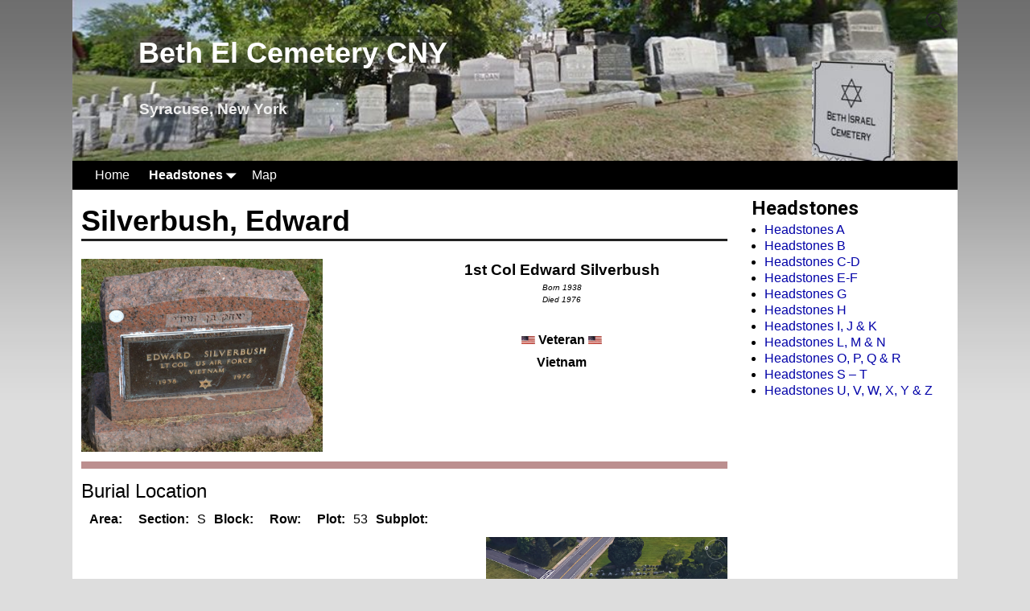

--- FILE ---
content_type: text/html; charset=UTF-8
request_url: http://bethelcemeterycny.org/headstones/silverbush-edward
body_size: 25510
content:
<!DOCTYPE html>
<!--[if IE 8]>	<html class="ie8" lang="en-US"> <![endif]-->
<!--[if IE 9]>	<html class="ie9" lang="en-US"> <![endif]-->
<!--[if !(IE 8) | !(IE 9) ]><!-->	<html lang="en-US"> <!--<![endif]-->
<head>
<meta charset="UTF-8" />
<meta name='viewport' content='width=device-width,initial-scale=1.0' />

<link rel="profile" href="//gmpg.org/xfn/11" />
<link rel="pingback" href="http://bethelcemeterycny.org/xmlrpc.php" />

<!-- Weaver Xtreme Standard Google Fonts for page-type: page -->
<link href='https://fonts.googleapis.com/css?family=Open+Sans:400%2C700%2C700italic%2C400italic%7COpen+Sans+Condensed:300%2C700%7CAlegreya+SC:400%2C400i%2C700%2C700i%7CAlegreya+Sans+SC:400%2C400i%2C700%2C700i%7CAlegreya+Sans:400%2C400i%2C700%2C700i%7CAlegreya:400%2C400i%2C700%2C700i%7CDroid+Sans:400%2C700%7CDroid+Serif:400%2C400italic%2C700%2C700italic%7CExo+2:400%2C700%7CLato:400%2C400italic%2C700%2C700italic%7CLora:400%2C400italic%2C700%2C700italic%7CArvo:400%2C700%2C400italic%2C700italic%7CRoboto:400%2C400italic%2C700%2C700italic%7CRoboto+Condensed:400%2C700%7CRoboto+Slab:400%2C700%7CArchivo+Black%7CSource+Sans+Pro:400%2C400italic%2C700%2C700italic%7CSource+Serif+Pro:400%2C700%7CVollkorn:400%2C400italic%2C700%2C700italic%7CArimo:400%2C700%7CTinos:400%2C400italic%2C700%2C700italic%7CRoboto+Mono:400%2C700%7CInconsolata%7CHandlee%7CUltra&subset=latin%2Clatin-ext' rel='stylesheet' type='text/css'>
<title>Silverbush, Edward &#8211; Beth El Cemetery CNY</title>
<meta name='robots' content='max-image-preview:large' />
<link rel="alternate" type="application/rss+xml" title="Beth El Cemetery CNY &raquo; Feed" href="http://bethelcemeterycny.org/feed" />
<link rel="alternate" type="application/rss+xml" title="Beth El Cemetery CNY &raquo; Comments Feed" href="http://bethelcemeterycny.org/comments/feed" />
<script type="text/javascript">
/* <![CDATA[ */
window._wpemojiSettings = {"baseUrl":"https:\/\/s.w.org\/images\/core\/emoji\/15.0.3\/72x72\/","ext":".png","svgUrl":"https:\/\/s.w.org\/images\/core\/emoji\/15.0.3\/svg\/","svgExt":".svg","source":{"concatemoji":"http:\/\/bethelcemeterycny.org\/wp-includes\/js\/wp-emoji-release.min.js?ver=6.5.7"}};
/*! This file is auto-generated */
!function(i,n){var o,s,e;function c(e){try{var t={supportTests:e,timestamp:(new Date).valueOf()};sessionStorage.setItem(o,JSON.stringify(t))}catch(e){}}function p(e,t,n){e.clearRect(0,0,e.canvas.width,e.canvas.height),e.fillText(t,0,0);var t=new Uint32Array(e.getImageData(0,0,e.canvas.width,e.canvas.height).data),r=(e.clearRect(0,0,e.canvas.width,e.canvas.height),e.fillText(n,0,0),new Uint32Array(e.getImageData(0,0,e.canvas.width,e.canvas.height).data));return t.every(function(e,t){return e===r[t]})}function u(e,t,n){switch(t){case"flag":return n(e,"\ud83c\udff3\ufe0f\u200d\u26a7\ufe0f","\ud83c\udff3\ufe0f\u200b\u26a7\ufe0f")?!1:!n(e,"\ud83c\uddfa\ud83c\uddf3","\ud83c\uddfa\u200b\ud83c\uddf3")&&!n(e,"\ud83c\udff4\udb40\udc67\udb40\udc62\udb40\udc65\udb40\udc6e\udb40\udc67\udb40\udc7f","\ud83c\udff4\u200b\udb40\udc67\u200b\udb40\udc62\u200b\udb40\udc65\u200b\udb40\udc6e\u200b\udb40\udc67\u200b\udb40\udc7f");case"emoji":return!n(e,"\ud83d\udc26\u200d\u2b1b","\ud83d\udc26\u200b\u2b1b")}return!1}function f(e,t,n){var r="undefined"!=typeof WorkerGlobalScope&&self instanceof WorkerGlobalScope?new OffscreenCanvas(300,150):i.createElement("canvas"),a=r.getContext("2d",{willReadFrequently:!0}),o=(a.textBaseline="top",a.font="600 32px Arial",{});return e.forEach(function(e){o[e]=t(a,e,n)}),o}function t(e){var t=i.createElement("script");t.src=e,t.defer=!0,i.head.appendChild(t)}"undefined"!=typeof Promise&&(o="wpEmojiSettingsSupports",s=["flag","emoji"],n.supports={everything:!0,everythingExceptFlag:!0},e=new Promise(function(e){i.addEventListener("DOMContentLoaded",e,{once:!0})}),new Promise(function(t){var n=function(){try{var e=JSON.parse(sessionStorage.getItem(o));if("object"==typeof e&&"number"==typeof e.timestamp&&(new Date).valueOf()<e.timestamp+604800&&"object"==typeof e.supportTests)return e.supportTests}catch(e){}return null}();if(!n){if("undefined"!=typeof Worker&&"undefined"!=typeof OffscreenCanvas&&"undefined"!=typeof URL&&URL.createObjectURL&&"undefined"!=typeof Blob)try{var e="postMessage("+f.toString()+"("+[JSON.stringify(s),u.toString(),p.toString()].join(",")+"));",r=new Blob([e],{type:"text/javascript"}),a=new Worker(URL.createObjectURL(r),{name:"wpTestEmojiSupports"});return void(a.onmessage=function(e){c(n=e.data),a.terminate(),t(n)})}catch(e){}c(n=f(s,u,p))}t(n)}).then(function(e){for(var t in e)n.supports[t]=e[t],n.supports.everything=n.supports.everything&&n.supports[t],"flag"!==t&&(n.supports.everythingExceptFlag=n.supports.everythingExceptFlag&&n.supports[t]);n.supports.everythingExceptFlag=n.supports.everythingExceptFlag&&!n.supports.flag,n.DOMReady=!1,n.readyCallback=function(){n.DOMReady=!0}}).then(function(){return e}).then(function(){var e;n.supports.everything||(n.readyCallback(),(e=n.source||{}).concatemoji?t(e.concatemoji):e.wpemoji&&e.twemoji&&(t(e.twemoji),t(e.wpemoji)))}))}((window,document),window._wpemojiSettings);
/* ]]> */
</script>
<link rel='stylesheet' id='weaverx-font-sheet-css' href='http://bethelcemeterycny.org/wp-content/themes/weaver-xtreme/assets/css/fonts.min.css?ver=4.0.5' type='text/css' media='all' />
<link rel='stylesheet' id='weaverx-style-sheet-css' href='http://bethelcemeterycny.org/wp-content/themes/weaver-xtreme/assets/css/style-weaverx.min.css?ver=4.0.5' type='text/css' media='all' />
<style id='wp-emoji-styles-inline-css' type='text/css'>

	img.wp-smiley, img.emoji {
		display: inline !important;
		border: none !important;
		box-shadow: none !important;
		height: 1em !important;
		width: 1em !important;
		margin: 0 0.07em !important;
		vertical-align: -0.1em !important;
		background: none !important;
		padding: 0 !important;
	}
</style>
<link rel='stylesheet' id='wp-block-library-css' href='http://bethelcemeterycny.org/wp-includes/css/dist/block-library/style.min.css?ver=6.5.7' type='text/css' media='all' />
<link rel='stylesheet' id='weaverx_gutenberg_block-css' href='http://bethelcemeterycny.org/wp-content/themes/weaver-xtreme/assets/css/gutenberg-blocks.min.css?ver=4.0.5' type='text/css' media='all' />
<style id='classic-theme-styles-inline-css' type='text/css'>
/*! This file is auto-generated */
.wp-block-button__link{color:#fff;background-color:#32373c;border-radius:9999px;box-shadow:none;text-decoration:none;padding:calc(.667em + 2px) calc(1.333em + 2px);font-size:1.125em}.wp-block-file__button{background:#32373c;color:#fff;text-decoration:none}
</style>
<style id='global-styles-inline-css' type='text/css'>
body{--wp--preset--color--black: #000000;--wp--preset--color--cyan-bluish-gray: #abb8c3;--wp--preset--color--white: #ffffff;--wp--preset--color--pale-pink: #f78da7;--wp--preset--color--vivid-red: #cf2e2e;--wp--preset--color--luminous-vivid-orange: #ff6900;--wp--preset--color--luminous-vivid-amber: #fcb900;--wp--preset--color--light-green-cyan: #7bdcb5;--wp--preset--color--vivid-green-cyan: #00d084;--wp--preset--color--pale-cyan-blue: #8ed1fc;--wp--preset--color--vivid-cyan-blue: #0693e3;--wp--preset--color--vivid-purple: #9b51e0;--wp--preset--gradient--vivid-cyan-blue-to-vivid-purple: linear-gradient(135deg,rgba(6,147,227,1) 0%,rgb(155,81,224) 100%);--wp--preset--gradient--light-green-cyan-to-vivid-green-cyan: linear-gradient(135deg,rgb(122,220,180) 0%,rgb(0,208,130) 100%);--wp--preset--gradient--luminous-vivid-amber-to-luminous-vivid-orange: linear-gradient(135deg,rgba(252,185,0,1) 0%,rgba(255,105,0,1) 100%);--wp--preset--gradient--luminous-vivid-orange-to-vivid-red: linear-gradient(135deg,rgba(255,105,0,1) 0%,rgb(207,46,46) 100%);--wp--preset--gradient--very-light-gray-to-cyan-bluish-gray: linear-gradient(135deg,rgb(238,238,238) 0%,rgb(169,184,195) 100%);--wp--preset--gradient--cool-to-warm-spectrum: linear-gradient(135deg,rgb(74,234,220) 0%,rgb(151,120,209) 20%,rgb(207,42,186) 40%,rgb(238,44,130) 60%,rgb(251,105,98) 80%,rgb(254,248,76) 100%);--wp--preset--gradient--blush-light-purple: linear-gradient(135deg,rgb(255,206,236) 0%,rgb(152,150,240) 100%);--wp--preset--gradient--blush-bordeaux: linear-gradient(135deg,rgb(254,205,165) 0%,rgb(254,45,45) 50%,rgb(107,0,62) 100%);--wp--preset--gradient--luminous-dusk: linear-gradient(135deg,rgb(255,203,112) 0%,rgb(199,81,192) 50%,rgb(65,88,208) 100%);--wp--preset--gradient--pale-ocean: linear-gradient(135deg,rgb(255,245,203) 0%,rgb(182,227,212) 50%,rgb(51,167,181) 100%);--wp--preset--gradient--electric-grass: linear-gradient(135deg,rgb(202,248,128) 0%,rgb(113,206,126) 100%);--wp--preset--gradient--midnight: linear-gradient(135deg,rgb(2,3,129) 0%,rgb(40,116,252) 100%);--wp--preset--font-size--small: 13px;--wp--preset--font-size--medium: 20px;--wp--preset--font-size--large: 36px;--wp--preset--font-size--x-large: 42px;--wp--preset--spacing--20: 0.44rem;--wp--preset--spacing--30: 0.67rem;--wp--preset--spacing--40: 1rem;--wp--preset--spacing--50: 1.5rem;--wp--preset--spacing--60: 2.25rem;--wp--preset--spacing--70: 3.38rem;--wp--preset--spacing--80: 5.06rem;--wp--preset--shadow--natural: 6px 6px 9px rgba(0, 0, 0, 0.2);--wp--preset--shadow--deep: 12px 12px 50px rgba(0, 0, 0, 0.4);--wp--preset--shadow--sharp: 6px 6px 0px rgba(0, 0, 0, 0.2);--wp--preset--shadow--outlined: 6px 6px 0px -3px rgba(255, 255, 255, 1), 6px 6px rgba(0, 0, 0, 1);--wp--preset--shadow--crisp: 6px 6px 0px rgba(0, 0, 0, 1);}:where(.is-layout-flex){gap: 0.5em;}:where(.is-layout-grid){gap: 0.5em;}body .is-layout-flex{display: flex;}body .is-layout-flex{flex-wrap: wrap;align-items: center;}body .is-layout-flex > *{margin: 0;}body .is-layout-grid{display: grid;}body .is-layout-grid > *{margin: 0;}:where(.wp-block-columns.is-layout-flex){gap: 2em;}:where(.wp-block-columns.is-layout-grid){gap: 2em;}:where(.wp-block-post-template.is-layout-flex){gap: 1.25em;}:where(.wp-block-post-template.is-layout-grid){gap: 1.25em;}.has-black-color{color: var(--wp--preset--color--black) !important;}.has-cyan-bluish-gray-color{color: var(--wp--preset--color--cyan-bluish-gray) !important;}.has-white-color{color: var(--wp--preset--color--white) !important;}.has-pale-pink-color{color: var(--wp--preset--color--pale-pink) !important;}.has-vivid-red-color{color: var(--wp--preset--color--vivid-red) !important;}.has-luminous-vivid-orange-color{color: var(--wp--preset--color--luminous-vivid-orange) !important;}.has-luminous-vivid-amber-color{color: var(--wp--preset--color--luminous-vivid-amber) !important;}.has-light-green-cyan-color{color: var(--wp--preset--color--light-green-cyan) !important;}.has-vivid-green-cyan-color{color: var(--wp--preset--color--vivid-green-cyan) !important;}.has-pale-cyan-blue-color{color: var(--wp--preset--color--pale-cyan-blue) !important;}.has-vivid-cyan-blue-color{color: var(--wp--preset--color--vivid-cyan-blue) !important;}.has-vivid-purple-color{color: var(--wp--preset--color--vivid-purple) !important;}.has-black-background-color{background-color: var(--wp--preset--color--black) !important;}.has-cyan-bluish-gray-background-color{background-color: var(--wp--preset--color--cyan-bluish-gray) !important;}.has-white-background-color{background-color: var(--wp--preset--color--white) !important;}.has-pale-pink-background-color{background-color: var(--wp--preset--color--pale-pink) !important;}.has-vivid-red-background-color{background-color: var(--wp--preset--color--vivid-red) !important;}.has-luminous-vivid-orange-background-color{background-color: var(--wp--preset--color--luminous-vivid-orange) !important;}.has-luminous-vivid-amber-background-color{background-color: var(--wp--preset--color--luminous-vivid-amber) !important;}.has-light-green-cyan-background-color{background-color: var(--wp--preset--color--light-green-cyan) !important;}.has-vivid-green-cyan-background-color{background-color: var(--wp--preset--color--vivid-green-cyan) !important;}.has-pale-cyan-blue-background-color{background-color: var(--wp--preset--color--pale-cyan-blue) !important;}.has-vivid-cyan-blue-background-color{background-color: var(--wp--preset--color--vivid-cyan-blue) !important;}.has-vivid-purple-background-color{background-color: var(--wp--preset--color--vivid-purple) !important;}.has-black-border-color{border-color: var(--wp--preset--color--black) !important;}.has-cyan-bluish-gray-border-color{border-color: var(--wp--preset--color--cyan-bluish-gray) !important;}.has-white-border-color{border-color: var(--wp--preset--color--white) !important;}.has-pale-pink-border-color{border-color: var(--wp--preset--color--pale-pink) !important;}.has-vivid-red-border-color{border-color: var(--wp--preset--color--vivid-red) !important;}.has-luminous-vivid-orange-border-color{border-color: var(--wp--preset--color--luminous-vivid-orange) !important;}.has-luminous-vivid-amber-border-color{border-color: var(--wp--preset--color--luminous-vivid-amber) !important;}.has-light-green-cyan-border-color{border-color: var(--wp--preset--color--light-green-cyan) !important;}.has-vivid-green-cyan-border-color{border-color: var(--wp--preset--color--vivid-green-cyan) !important;}.has-pale-cyan-blue-border-color{border-color: var(--wp--preset--color--pale-cyan-blue) !important;}.has-vivid-cyan-blue-border-color{border-color: var(--wp--preset--color--vivid-cyan-blue) !important;}.has-vivid-purple-border-color{border-color: var(--wp--preset--color--vivid-purple) !important;}.has-vivid-cyan-blue-to-vivid-purple-gradient-background{background: var(--wp--preset--gradient--vivid-cyan-blue-to-vivid-purple) !important;}.has-light-green-cyan-to-vivid-green-cyan-gradient-background{background: var(--wp--preset--gradient--light-green-cyan-to-vivid-green-cyan) !important;}.has-luminous-vivid-amber-to-luminous-vivid-orange-gradient-background{background: var(--wp--preset--gradient--luminous-vivid-amber-to-luminous-vivid-orange) !important;}.has-luminous-vivid-orange-to-vivid-red-gradient-background{background: var(--wp--preset--gradient--luminous-vivid-orange-to-vivid-red) !important;}.has-very-light-gray-to-cyan-bluish-gray-gradient-background{background: var(--wp--preset--gradient--very-light-gray-to-cyan-bluish-gray) !important;}.has-cool-to-warm-spectrum-gradient-background{background: var(--wp--preset--gradient--cool-to-warm-spectrum) !important;}.has-blush-light-purple-gradient-background{background: var(--wp--preset--gradient--blush-light-purple) !important;}.has-blush-bordeaux-gradient-background{background: var(--wp--preset--gradient--blush-bordeaux) !important;}.has-luminous-dusk-gradient-background{background: var(--wp--preset--gradient--luminous-dusk) !important;}.has-pale-ocean-gradient-background{background: var(--wp--preset--gradient--pale-ocean) !important;}.has-electric-grass-gradient-background{background: var(--wp--preset--gradient--electric-grass) !important;}.has-midnight-gradient-background{background: var(--wp--preset--gradient--midnight) !important;}.has-small-font-size{font-size: var(--wp--preset--font-size--small) !important;}.has-medium-font-size{font-size: var(--wp--preset--font-size--medium) !important;}.has-large-font-size{font-size: var(--wp--preset--font-size--large) !important;}.has-x-large-font-size{font-size: var(--wp--preset--font-size--x-large) !important;}
.wp-block-navigation a:where(:not(.wp-element-button)){color: inherit;}
:where(.wp-block-post-template.is-layout-flex){gap: 1.25em;}:where(.wp-block-post-template.is-layout-grid){gap: 1.25em;}
:where(.wp-block-columns.is-layout-flex){gap: 2em;}:where(.wp-block-columns.is-layout-grid){gap: 2em;}
.wp-block-pullquote{font-size: 1.5em;line-height: 1.6;}
</style>
<link rel='stylesheet' id='atw-posts-style-sheet-css' href='http://bethelcemeterycny.org/wp-content/plugins/show-posts/atw-posts-style.min.css?ver=1.5' type='text/css' media='all' />
<link rel='stylesheet' id='dashicons-css' href='http://bethelcemeterycny.org/wp-includes/css/dashicons.min.css?ver=6.5.7' type='text/css' media='all' />
<link rel='stylesheet' id='thickbox-css' href='http://bethelcemeterycny.org/wp-includes/js/thickbox/thickbox.css?ver=6.5.7' type='text/css' media='all' />
<link rel='stylesheet' id='cemeteriat-1-css' href='http://bethelcemeterycny.org/wp-content/plugins/cemeteriat/css/cemeteriat.css?ver=1.0' type='text/css' media='all' />
<link rel='stylesheet' id='sortableTable-css' href='http://bethelcemeterycny.org/wp-content/plugins/cemeteriat/css/sortableTable.css?ver=1.0' type='text/css' media='screen' />
<link rel='stylesheet' id='jquery.ui.autocomplete-css' href='http://bethelcemeterycny.org/wp-content/plugins/cemeteriat/css/jquery.ui.autocomplete.css?ver=6.5.7' type='text/css' media='all' />
<script type="text/javascript" src="http://bethelcemeterycny.org/wp-includes/js/jquery/jquery.min.js?ver=3.7.1" id="jquery-core-js"></script>
<script type="text/javascript" src="http://bethelcemeterycny.org/wp-includes/js/jquery/jquery-migrate.min.js?ver=3.4.1" id="jquery-migrate-js"></script>
<script type="text/javascript" id="weaverxJSLib-js-extra">
/* <![CDATA[ */
var wvrxOpts = {"useSmartMenus":"0","menuAltswitch":"767","mobileAltLabel":"","primaryScroll":"none","secondaryScroll":"none","headerVideoClass":"has-header-video"};
/* ]]> */
</script>
<script type="text/javascript" src="http://bethelcemeterycny.org/wp-content/themes/weaver-xtreme/assets/js/weaverxjslib.min.js?ver=4.0.5" id="weaverxJSLib-js"></script>
<link rel="https://api.w.org/" href="http://bethelcemeterycny.org/wp-json/" /><link rel="alternate" type="application/json" href="http://bethelcemeterycny.org/wp-json/wp/v2/pages/1125" /><link rel="EditURI" type="application/rsd+xml" title="RSD" href="http://bethelcemeterycny.org/xmlrpc.php?rsd" />
<meta name="generator" content="WordPress 6.5.7" />
<link rel="canonical" href="http://bethelcemeterycny.org/headstones/silverbush-edward" />
<link rel='shortlink' href='http://bethelcemeterycny.org/?p=1125' />
<link rel="alternate" type="application/json+oembed" href="http://bethelcemeterycny.org/wp-json/oembed/1.0/embed?url=http%3A%2F%2Fbethelcemeterycny.org%2Fheadstones%2Fsilverbush-edward" />
<link rel="alternate" type="text/xml+oembed" href="http://bethelcemeterycny.org/wp-json/oembed/1.0/embed?url=http%3A%2F%2Fbethelcemeterycny.org%2Fheadstones%2Fsilverbush-edward&#038;format=xml" />
<!-- Weaver Xtreme 4.0.5 (224) Go Basic-V-224 --> <!-- Weaver Xtreme Theme Support 4.0.3 --> <style type="text/css">
/* -wvrx_css- *//* Weaver Xtreme styles - Version 224 */
#wrapper{max-width:1100px;}
a, .wrapper a {color:#0000A8;}
a:hover, .wrapper a:hover {color:#8C2304;}
a:hover, .wrapper a:hover{text-decoration:underline;}
.wvrx-menu-container a:hover, #nav-header-mini a:hover{text-decoration:none;}
.colophon a {color:#EDEDAA;}
.colophon a:hover {color:#EEEE22;}
.border {border:1px solid #000000;}.border-bottom{border-bottom:1px solid #000000;}
@media (min-width:768px) { .menu-primary ul ul,.menu-primary ul.mega-menu li {border:1px solid #000000;}
.menu-primary ul ul.mega-menu{border:none;} }
@media (min-width:768px) { .menu-secondary ul ul,.menu-secondary ul.mega-menu li {border:1px solid #000000;}
.menu-secondary ul ul.mega-menu{border:none;} }
body {background-image: url(/wp-content/themes/weaver-xtreme/assets/images/gr.png); background-attachment: scroll; background-repeat: repeat-x;}
#site-tagline,.site-title {max-width:70.00000%;}
#site-title,.site-title{margin-left:7.00000% !important;margin-top:4.00000% !important;}
#site-tagline{ margin-left:7.25000% !important; margin-top:3.00000% !important;}
#branding #header-image img{display:block;margin-left:0;margin-right:auto;}.weaverx-theme-menu .current_page_item > a,.weaverx-theme-menu .current-menu-item > a,.weaverx-theme-menu .current-cat > a,.weaverx-theme-menu .current_page_ancestor > a,.weaverx-theme-menu .current-category-ancestor > a,.weaverx-theme-menu .current-menu-ancestor > a,.weaverx-theme-menu .current-menu-parent > a,.weaverx-theme-menu .current-category-parent > a{font-weight:bold}
.nav-next {width:95%;}
body {background-color:#DDDDDD;}
.menu-primary .wvrx-menu-container,.menu-primary .site-title-on-menu,.menu-primary .site-title-on-menu a {background-color:#000000;}
.menu-primary .wvrx-menu-container,.menu-primary .site-title-on-menu,.menu-primary .site-title-on-menu a {color:#FFFFFF;}
.menu-secondary .wvrx-menu-container {background-color:#000000;}
.menu-secondary .wvrx-menu-container {color:#FFFFFF;}
.menu-extra .wvrx-menu-container {background-color:#000000;}
.menu-extra .wvrx-menu-container {color:#FFFFFF;}
.menu-primary .wvrx-menu ul li a,.menu-primary .wvrx-menu ul.mega-menu li {background-color:#F2F2F2;}
.menu-primary .wvrx-menu ul li a,.menu-primary .wvrx-menu ul.mega-menu li {color:#000000;}
.menu-secondary .wvrx-menu ul li a,.menu-secondary .wvrx-menu ul.mega-menu li {background-color:#F2F2F2;}
.menu-secondary .wvrx-menu ul li a,.menu-secondary .wvrx-menu ul.mega-menu li {color:#000000;}
.menu-extra .wvrx-menu ul li a,.menu-extra .wvrx-menu ul.mega-menu li {background-color:#F2F2F2;}
.menu-extra .wvrx-menu ul li a,.menu-extra .wvrx-menu ul.mega-menu li {color:#000000;}
.menu-primary .wvrx-menu > li > a {color:#FFFFFF;}
.menu-primary .wvrx-menu > li > a:hover {background-color:#808080 !important;}
.menu-secondary .wvrx-menu > li > a {color:#FFFFFF;}
.ie8 .menu-secondary .wvrx-menu > li > a:hover { background-color:#000000; }
.menu-secondary .wvrx-menu > li > a:hover {background-color:rgba(0,0,0,0.75) !important;}
.menu-extra .wvrx-menu > li > a {color:#FFFFFF;}
.ie8 .menu-extra .wvrx-menu > li > a:hover { background-color:#000000; }
.menu-extra .wvrx-menu > li > a:hover {background-color:rgba(0,0,0,0.75) !important;}
.menu-primary .wvrx-menu ul li a {color:#000000;}
.menu-primary .wvrx-menu ul li a:hover {color:#555555 !important;}
.menu-primary .wvrx-menu ul li a:hover {background-color:#E5E5E5 !important;}
.menu-secondary .wvrx-menu ul li a {color:#000000;}
.menu-secondary .wvrx-menu ul li a:hover {color:#555555 !important;}
.menu-secondary .wvrx-menu ul li a:hover {background-color:#E5E5E5 !important;}
.menu-extra .wvrx-menu ul li a {color:#000000;}
.menu-extra .wvrx-menu ul li a:hover {color:#555555 !important;}
.menu-extra .wvrx-menu ul li a:hover {background-color:#E5E5E5 !important;}
.menu-primary .menu-toggle-button {color:#FFFFFF;}
.menu-primary .wvrx-menu-html {color:#FFFFFF;}
@media(min-width:768px) {
.menu-primary .wvrx-menu,.menu-primary .wvrx-menu-container{text-align:left;}
}
.menu-primary .menu-arrows .toggle-submenu:after{color:#FFFFFF;}
.menu-primary .menu-arrows ul .toggle-submenu:after{color:#FFFFFF;}
.menu-primary .menu-arrows.is-mobile-menu.menu-arrows ul a .toggle-submenu:after{color:#FFFFFF;}
.menu-primary .menu-arrows ul .toggle-submenu:after{color:#000000;}
.menu-secondary .menu-toggle-button {color:#FFFFFF;}
.menu-secondary .wvrx-menu-html {color:#FFFFFF;}
@media(min-width:768px) {
.menu-secondary .wvrx-menu,.menu-secondary .wvrx-menu-container{text-align:center;line-height:0;}
}
.menu-secondary .menu-arrows .toggle-submenu:after{color:#FFFFFF;}
.menu-secondary .menu-arrows ul .toggle-submenu:after{color:#FFFFFF;}
.menu-secondary .menu-arrows.is-mobile-menu.menu-arrows ul a .toggle-submenu:after{color:#FFFFFF;}
.menu-secondary .menu-arrows ul .toggle-submenu:after{color:#000000;}
.menu-extra .menu-toggle-button {color:#FFFFFF;}
@media(min-width:768px) {
.menu-extra .wvrx-menu,.menu-extra .wvrx-menu-container{text-align:center;line-height:0;}
}
.menu-extra .menu-arrows .toggle-submenu:after{color:#FFFFFF;}
.menu-extra .menu-arrows ul .toggle-submenu:after{color:#FFFFFF;}
.menu-extra .menu-arrows.is-mobile-menu.menu-arrows ul a .toggle-submenu:after{color:#FFFFFF;}
.menu-extra .menu-arrows ul .toggle-submenu:after{color:#000000;}
@media screen and (min-width:768px) {
}
#container{width:100%;}.is-phone #container{width:100%}
#primary-widget-area {background-color:#FFFFFF;}
.widget-area-primary {background-color:#FFFFFF;}
#secondary-widget-area {background-color:#FFFFFF;}
#secondary-widget-area {color:#FFFFFF;}
.widget-area-secondary {background-color:#FFFFFF;}
.widget-area-secondary {color:#FFFFFF;}
.widget-area-bottom {background-color:#FFFFFF;}
.ie8 #header { background-color:transparent;
-ms-filter:progid:DXImageTransform.Microsoft.gradient(startColorstr=#00aaaaaa,endColorstr=#00aaaaaa);
filter:progid:DXImageTransform.Microsoft.gradient(startColorstr=#00aaaaaa,endColorstr=#00aaaaaa);
zoom:1 !important; }
#header {background-color:rgba(170,170,170,0);}
#header {padding-top:0px;}
#colophon {background-color:#606060;}
#colophon {color:#F2F2F2;}
#footer-html {color:#F2F2F2;}
#footer-widget-area {color:#F2F2F2;}
.widget-area-footer {color:#F2F2F2;}
#content {background-color:#FFFFFF;}
#content {padding-left:1.00000%;}
#content {padding-right:1.00000%;}
#content {padding-top:10px;}
#content {margin-top:0px;}
#infobar {color:#0C0C0C;}
#wrapper {background-color:#FFFFFF;}
#wrapper {padding-left:0px;}
.widget {background-color:#FFFFFF;}
.widget {margin-bottom:20px;}

/* ** Expand/extend ** */
.wvrx-not-safari #header{max-width:none ;width:calc(100vw - 8px)  ;margin-left: calc(-1 * (0px) - 0px);margin-right: calc(-1 * (0px) - 0px);}
.wvrx-not-safari.no-vert-scrollbar #header{width:100vw ;}
.wvrx-not-safari #header{padding-left:calc(0px + 0px); padding-right:calc(0px + 0px);}
.wvrx-not-safari #header-widget-area{max-width:none ;width:calc(100vw - 8px)  ;margin-left: calc(-1 * (0px) - 0px);margin-right: calc(-1 * (0px) - 0px);}
.wvrx-not-safari.no-vert-scrollbar #header-widget-area{width:100vw ;}
.wvrx-not-safari #header-widget-area{padding-left:calc(0px + 0px); padding-right:calc(0px + 0px);}
.wvrx-not-safari #header-html{max-width:none ;width:calc(100vw - 8px)  ;margin-left: calc(-1 * (0px) - 0px);margin-right: calc(-1 * (0px) - 0px);}
.wvrx-not-safari.no-vert-scrollbar #header-html{width:100vw ;}
.wvrx-not-safari #header-html{padding-left:calc(0px + 0px); padding-right:calc(0px + 0px);}
.wvrx-not-safari #nav-secondary .wvrx-menu-container{max-width:none ;width:calc(100vw - 8px)  ;margin-left: calc(-1 * (0px) - 0px);margin-right: calc(-1 * (0px) - 0px);}
.wvrx-not-safari.no-vert-scrollbar #nav-secondary .wvrx-menu-container{width:100vw ;}
.wvrx-not-safari #nav-secondary .wvrx-menu-container{padding-left:calc(0px + 0px); padding-right:calc(0px + 0px);}
.wvrx-not-safari #infobar{max-width:none ;width:calc(100vw - 8px)  ;margin-left: calc(-1 * (0px) - 0px);margin-right: calc(-1 * (0px) - 0px);}
.wvrx-not-safari.no-vert-scrollbar #infobar{width:100vw ;}
.wvrx-not-safari #infobar{padding-left:calc(0px + 0px); padding-right:calc(0px + 0px);}
.wvrx-not-safari #colophon{max-width:none ;width:calc(100vw - 8px)  ;margin-left: calc(-1 * (0px) - 0px);margin-right: calc(-1 * (0px) - 0px);}
.wvrx-not-safari.no-vert-scrollbar #colophon{width:100vw ;}
.wvrx-not-safari #colophon{padding-left:calc(0px + 8px); padding-right:calc(0px + 8px);}
#container{overflow:visible !important;}
@media (min-width:1100px) {
.wvrx-not-safari #header {margin-left:calc(-1 * (50vw - 4px - (1100px / 2))  - 0px - 0px);margin-right:calc(-1 * (50vw - 4px - (1100px / 2))  - 0px - 0px);}
.wvrx-not-safari.no-vert-scrollbar #header {margin-left:calc(-1 * (50vw - (1100px / 2))  - 0px - 0px);margin-right:calc(-1 * ((50vw - (1100px / 2)) ) - 0px - 0px);}
.wvrx-not-safari #header{padding-left:calc((50vw - 4px - (1100px / 2))  + 0px + 0px);padding-right:calc((50vw - 4px - (1100px / 2))  + 0px + 0px);}
.wvrx-not-safari.no-vert-scrollbar #header{padding-left:calc((50vw - (1100px / 2))  + 0px + 0px); padding-right:calc((50vw - (1100px / 2))  + 0px + 0px);}
.wvrx-not-safari #header-widget-area {margin-left:calc(-1 * (50vw - 4px - (1100px / 2))  - 0px - 0px);margin-right:calc(-1 * (50vw - 4px - (1100px / 2))  - 0px - 0px);}
.wvrx-not-safari.no-vert-scrollbar #header-widget-area {margin-left:calc(-1 * (50vw - (1100px / 2))  - 0px - 0px);margin-right:calc(-1 * ((50vw - (1100px / 2)) ) - 0px - 0px);}
.wvrx-not-safari #header-widget-area{padding-left:calc((50vw - 4px - (1100px / 2))  + 0px + 0px);padding-right:calc((50vw - 4px - (1100px / 2))  + 0px + 0px);}
.wvrx-not-safari.no-vert-scrollbar #header-widget-area{padding-left:calc((50vw - (1100px / 2))  + 0px + 0px); padding-right:calc((50vw - (1100px / 2))  + 0px + 0px);}
.wvrx-not-safari #header-html {margin-left:calc(-1 * (50vw - 4px - (1100px / 2))  - 0px - 0px);margin-right:calc(-1 * (50vw - 4px - (1100px / 2))  - 0px - 0px);}
.wvrx-not-safari.no-vert-scrollbar #header-html {margin-left:calc(-1 * (50vw - (1100px / 2))  - 0px - 0px);margin-right:calc(-1 * ((50vw - (1100px / 2)) ) - 0px - 0px);}
.wvrx-not-safari #header-html{padding-left:calc((50vw - 4px - (1100px / 2))  + 0px + 0px);padding-right:calc((50vw - 4px - (1100px / 2))  + 0px + 0px);}
.wvrx-not-safari.no-vert-scrollbar #header-html{padding-left:calc((50vw - (1100px / 2))  + 0px + 0px); padding-right:calc((50vw - (1100px / 2))  + 0px + 0px);}
.wvrx-not-safari #nav-secondary .wvrx-menu-container {margin-left:calc(-1 * (50vw - 4px - (1100px / 2))  - 0px - 0px);margin-right:calc(-1 * (50vw - 4px - (1100px / 2))  - 0px - 0px);}
.wvrx-not-safari.no-vert-scrollbar #nav-secondary .wvrx-menu-container {margin-left:calc(-1 * (50vw - (1100px / 2))  - 0px - 0px);margin-right:calc(-1 * ((50vw - (1100px / 2)) ) - 0px - 0px);}
.wvrx-not-safari #nav-secondary .wvrx-menu-container{padding-left:calc((50vw - 4px - (1100px / 2))  + 0px + 0px);padding-right:calc((50vw - 4px - (1100px / 2))  + 0px + 0px);}
.wvrx-not-safari.no-vert-scrollbar #nav-secondary .wvrx-menu-container{padding-left:calc((50vw - (1100px / 2))  + 0px + 0px); padding-right:calc((50vw - (1100px / 2))  + 0px + 0px);}
.wvrx-not-safari #infobar {margin-left:calc(-1 * (50vw - 4px - (1100px / 2))  - 0px - 0px);margin-right:calc(-1 * (50vw - 4px - (1100px / 2))  - 0px - 0px);}
.wvrx-not-safari.no-vert-scrollbar #infobar {margin-left:calc(-1 * (50vw - (1100px / 2))  - 0px - 0px);margin-right:calc(-1 * ((50vw - (1100px / 2)) ) - 0px - 0px);}
.wvrx-not-safari #infobar{padding-left:calc((50vw - 4px - (1100px / 2))  + 0px + 0px);padding-right:calc((50vw - 4px - (1100px / 2))  + 0px + 0px);}
.wvrx-not-safari.no-vert-scrollbar #infobar{padding-left:calc((50vw - (1100px / 2))  + 0px + 0px); padding-right:calc((50vw - (1100px / 2))  + 0px + 0px);}
.wvrx-not-safari #colophon {margin-left:calc(-1 * (50vw - 4px - (1100px / 2))  - 0px - 0px);margin-right:calc(-1 * (50vw - 4px - (1100px / 2))  - 0px - 0px);}
.wvrx-not-safari.no-vert-scrollbar #colophon {margin-left:calc(-1 * (50vw - (1100px / 2))  - 0px - 0px);margin-right:calc(-1 * ((50vw - (1100px / 2)) ) - 0px - 0px);}
.wvrx-not-safari #colophon{padding-left:calc((50vw - 4px - (1100px / 2))  + 0px + 8px);padding-right:calc((50vw - 4px - (1100px / 2))  + 0px + 8px);}
.wvrx-not-safari.no-vert-scrollbar #colophon{padding-left:calc((50vw - (1100px / 2))  + 0px + 8px); padding-right:calc((50vw - (1100px / 2))  + 0px + 8px);}
 }
 /* /EE */
.ie8 .wrapper #site-title a,.ie8 .wrapper .site-title a { background-color:transparent;
-ms-filter:progid:DXImageTransform.Microsoft.gradient(startColorstr=#26a3a3a3,endColorstr=#26a3a3a3);
filter:progid:DXImageTransform.Microsoft.gradient(startColorstr=#26a3a3a3,endColorstr=#26a3a3a3);
zoom:1 !important; }
.wrapper #site-title a,.wrapper .site-title a {background-color:rgba(163,163,163,0.15);}
.wrapper #site-title a,.wrapper .site-title a {color:#FFFFFF;}
.ie8 #site-tagline > span,.ie8 .site-tagline > span { background-color:transparent;
-ms-filter:progid:DXImageTransform.Microsoft.gradient(startColorstr=#26000000,endColorstr=#26000000);
filter:progid:DXImageTransform.Microsoft.gradient(startColorstr=#26000000,endColorstr=#26000000);
zoom:1 !important; }
#site-tagline > span,.site-tagline > span {background-color:rgba(0,0,0,0.15);}
#site-tagline > span,.site-tagline > span {color:#EDEDED;}
.page-title{border-bottom: 3px solid #222;}
.wrapper .post-title{border-bottom: 3px solid #222;}
.widget-title {background-color:#FFFFFF;}
.ie8 #nav-header-mini { background-color:#000000; }
#nav-header-mini {background-color:rgba(0,0,0,0.15);}
#nav-header-mini a,#nav-header-mini a:visited {color:#FFFFFF;}
.entry-content h1,.entry-content h2,.entry-content h3,.entry-content h4,.entry-content h5,.entry-content h6 {color:#FFFFFF;}
#nav-header-mini a:hover {color:#DD3333;}
#nav-header-mini{margin-top:-1.50000em}
#secondary-widget-area .search-form .search-submit {color:#FFFFFF;}
.menu-primary .wvrx-menu-container .search-form .search-submit {color:#FFFFFF;}
#colophon .search-form .search-submit {color:#F2F2F2;}
.widget-area-footer .search-form .search-submit {color:#F2F2F2;}
#infobar .search-form .search-submit {color:#0C0C0C;}
#inject_fixedtop,#inject_fixedbottom,.wvrx-fixedtop,.wvrx-fixonscroll{max-width:1100px;}
.ie8 #inject_fixedtop,.ie8 #inject_fixedbottom,.ie8 .wvrx-fixedtop,.ie8 .wvrx-fixonscroll{max-width:1100px;}
@media (max-width:1100px) {.wvrx-fixedtop,.wvrx-fixonscroll,#inject_fixedtop,#inject_fixedbottom {left:0px;margin-left:0 !important;margin-right:0 !important;}}
@media (min-width:1100px) {
			#inject_fixedtop {margin-left:-0px;margin-right:-0px}
			.wvrx-fixedtop,.wvrx-fixonscroll{margin-left:calc(0px - 0px - 0px / 2);margin-right:calc(0px - 0px - 0px / 2)}
			}
@media (min-width:1100px) {
			#inject_fixedbottom {margin-left:-0px;margin-right:-0px}
			}

/* Global Custom CSS Rules */
/* ---- Custom CSS for the Go Basic Subtheme. These rules make the Continue Reading and next/prev links buttons. ---- */
.more-msg {background:#606060; border-radius: 8px; border:1px solid green;padding:2px 5px;margin-left:1%;}
a.more-link {color:white;margin-top:4px;font-size:85%;white-space:nowrap;}
a.more-link:hover {color:#ddd;text-decoration:none;}
/* -- end of Go Basic Custom CSS -- */
/* End Weaver Xtreme CSS */
</style> <!-- end of main options style section -->

<!-- End of Weaver Xtreme options -->
<style type="text/css" id="custom-background-css">
body.custom-background { background-color: #dddddd; }
</style>
	<!--[if lt IE 9]>
<script src="http://bethelcemeterycny.org/wp-content/themes/weaver-xtreme/assets/js/html5.js" type="text/javascript"></script>
<script src="http://bethelcemeterycny.org/wp-content/themes/weaver-xtreme/assets/js/respond.min.js" type="text/javascript"></script>
<![endif]--></head>

<body class="page-template-default page page-id-1125 page-child parent-pageid-16 custom-background single-author singular not-logged-in weaverx-theme-body wvrx-not-safari is-menu-desktop is-menu-default weaverx-page-page weaverx-sb-right weaverx-has-sb" itemtype="http://schema.org/WebPage" itemscope>
<a href="#page-bottom" id="page-top">&darr;</a> <!-- add custom CSS to use this page-bottom link -->
<div id="wvrx-page-width">&nbsp;</div>
<!--googleoff: all-->
<noscript><p style="border:1px solid red;font-size:14px;background-color:pink;padding:5px;margin-left:auto;margin-right:auto;max-width:640px;text-align:center;">
JAVASCRIPT IS DISABLED. Please enable JavaScript on your browser to best view this site.</p></noscript>
<!--googleon: all--><!-- displayed only if JavaScript disabled -->

<div id="wrapper" class="wrapper font-droid-serif">
<div class="clear-preheader clear-both"></div>
<div id="header" class="header font-sans-serif align-center wvrx-fullwidth header-as-img">
<div id="header-inside" class="block-inside"><header id="branding" itemtype="http://schema.org/WPHeader" itemscope>
<div id="title-over-image">
    <div id='title-tagline' class='clearfix '>
		<h1 id="site-title" class="font-sans-serif"><a href="http://bethelcemeterycny.org/" title="Beth El Cemetery CNY" rel="home">
		Beth El Cemetery CNY</a></h1>

					<div id="header-search" class="hide-none">
<form role="search" method="get" class="search-form" action="http://bethelcemeterycny.org/">
	<label>
		<span class="screen-reader-text">Search for:</span>
			<input type="search" class="search-field" placeholder="Search for:" value="" name="s" />
	</label>
	<button type="submit" class="search-submit"><span class="genericon genericon-search"></span></button>
</form>

</div>		<h2 id="site-tagline" class="s-hide"><span class="font-sans-serif">Syracuse, New York</span></h2>
		    </div><!-- /.title-tagline -->
<div id="header-image" class="header-image header-image-type-std"><a href="http://bethelcemeterycny.org/" rel="home"><div id="wp-custom-header" class="wp-custom-header"><img src="http://bethelcemeterycny.org/wp-content/uploads/2018/05/cropped-Beth-El-header-pic-2.jpg" width="900" height="164" alt="" srcset="http://bethelcemeterycny.org/wp-content/uploads/2018/05/cropped-Beth-El-header-pic-2.jpg 900w, http://bethelcemeterycny.org/wp-content/uploads/2018/05/cropped-Beth-El-header-pic-2-300x55.jpg 300w, http://bethelcemeterycny.org/wp-content/uploads/2018/05/cropped-Beth-El-header-pic-2-768x140.jpg 768w" sizes="(max-width: 900px) 100vw, 900px" decoding="async" fetchpriority="high" /></div></a>
</div><!-- #header-image -->
</div><!--/#title-over-image -->
<div class="clear-branding clear-both"></div>	</header><!-- #branding -->
	<div class="clear-menu-primary clear-both"></div>

<div id="nav-primary" class="menu-primary menu-primary-standard menu-type-standard" itemtype="http://schema.org/SiteNavigationElement" itemscope>
<div class="wvrx-default-menu wvrx-menu-container m-font-size font-inherit"><div class="wvrx-menu-clear"></div><ul class="weaverx-theme-menu wvrx-menu menu-hover menu-alignleft"><li class="default-home-menu-item"><a href="http://bethelcemeterycny.org/" title="Home">Home</a></li><li class="page_item page-item-16 page_item_has_children current_page_ancestor current_page_parent"><a href="http://bethelcemeterycny.org/headstones">Headstones</a><ul class='children'><li class="page_item page-item-17"><a href="http://bethelcemeterycny.org/headstones/abramovitz-ronni-arlene">Abramovitz, Ronni Arlene</a></li><li class="page_item page-item-379"><a href="http://bethelcemeterycny.org/headstones/adelson-louis">Adelson, Louis</a></li><li class="page_item page-item-23"><a href="http://bethelcemeterycny.org/headstones/adelson-shirley">Adelson, Shirley</a></li><li class="page_item page-item-365"><a href="http://bethelcemeterycny.org/headstones/adler-max">Adler, Max</a></li><li class="page_item page-item-1614"><a href="http://bethelcemeterycny.org/headstones/adler-myer">Adler, Myer</a></li><li class="page_item page-item-1273"><a href="http://bethelcemeterycny.org/headstones/adler-philip">Adler, Philip</a></li><li class="page_item page-item-366"><a href="http://bethelcemeterycny.org/headstones/adler-rose">Adler, Rose</a></li><li class="page_item page-item-1275"><a href="http://bethelcemeterycny.org/headstones/alpern-albert">Alpern, Albert</a></li><li class="page_item page-item-1276"><a href="http://bethelcemeterycny.org/headstones/alpern-rose">Alpern, Rose</a></li><li class="page_item page-item-24"><a href="http://bethelcemeterycny.org/headstones/alpert-beatrice-s">Alpert, Beatrice S</a></li><li class="page_item page-item-36"><a href="http://bethelcemeterycny.org/headstones/alpert-ida-s">Alpert, Ida S</a></li><li class="page_item page-item-37"><a href="http://bethelcemeterycny.org/headstones/alpert-joseph-h">Alpert, Joseph H</a></li><li class="page_item page-item-28"><a href="http://bethelcemeterycny.org/headstones/alpert-joseph-j">Alpert, Joseph J.</a></li><li class="page_item page-item-30"><a href="http://bethelcemeterycny.org/headstones/alpert-louis">Alpert, Louis</a></li><li class="page_item page-item-27"><a href="http://bethelcemeterycny.org/headstones/alpert-marvin-i">Alpert, Marvin I</a></li><li class="page_item page-item-381"><a href="http://bethelcemeterycny.org/headstones/altfield-david-s">Altfield, David S</a></li><li class="page_item page-item-382"><a href="http://bethelcemeterycny.org/headstones/altfield-jean">Altfield, Jean</a></li><li class="page_item page-item-41"><a href="http://bethelcemeterycny.org/headstones/arkin-ethel-m">Arkin, Ethel M</a></li><li class="page_item page-item-312"><a href="http://bethelcemeterycny.org/headstones/arkin-herman">Arkin, Herman</a></li><li class="page_item page-item-314"><a href="http://bethelcemeterycny.org/headstones/arkin-pearl">Arkin, Pearl</a></li><li class="page_item page-item-38"><a href="http://bethelcemeterycny.org/headstones/asbell-susan">Asbell, Susan</a></li><li class="page_item page-item-367"><a href="http://bethelcemeterycny.org/headstones/ashkin-alan">Ashkin, Alan</a></li><li class="page_item page-item-1303"><a href="http://bethelcemeterycny.org/headstones/ashkin-doris">Ashkin, Doris</a></li><li class="page_item page-item-315"><a href="http://bethelcemeterycny.org/headstones/ashkin-joseph-m">Ashkin, Joseph M</a></li><li class="page_item page-item-1619"><a href="http://bethelcemeterycny.org/headstones/ballis-harry">Ballis, Harry</a></li><li class="page_item page-item-39"><a href="http://bethelcemeterycny.org/headstones/ballis-laura">Ballis, Laura</a></li><li class="page_item page-item-441"><a href="http://bethelcemeterycny.org/headstones/barish-julia">Barish, Julia</a></li><li class="page_item page-item-440"><a href="http://bethelcemeterycny.org/headstones/barish-marvin">Barish, Marvin</a></li><li class="page_item page-item-443"><a href="http://bethelcemeterycny.org/headstones/baskin-ben">Baskin, Ben</a></li><li class="page_item page-item-444"><a href="http://bethelcemeterycny.org/headstones/baskin-sylvia">Baskin, Sylvia</a></li><li class="page_item page-item-614"><a href="http://bethelcemeterycny.org/headstones/ben-abraham-eli">Ben, Abraham Eli</a></li><li class="page_item page-item-1309"><a href="http://bethelcemeterycny.org/headstones/ben-betty">Ben, Betty</a></li><li class="page_item page-item-317"><a href="http://bethelcemeterycny.org/headstones/ben-charles-paul">Ben, Charles Paul</a></li><li class="page_item page-item-370"><a href="http://bethelcemeterycny.org/headstones/ben-dorothy">Ben, Dorothy</a></li><li class="page_item page-item-615"><a href="http://bethelcemeterycny.org/headstones/ben-minnie-l">Ben, Minnie L</a></li><li class="page_item page-item-40"><a href="http://bethelcemeterycny.org/headstones/benezra-maxine">Benezra, Maxine</a></li><li class="page_item page-item-320"><a href="http://bethelcemeterycny.org/headstones/bennett-ida">Bennett, Ida</a></li><li class="page_item page-item-318"><a href="http://bethelcemeterycny.org/headstones/bennett-leonard">Bennett, Leonard</a></li><li class="page_item page-item-446"><a href="http://bethelcemeterycny.org/headstones/bergman-arthur">Bergman, Arthur</a></li><li class="page_item page-item-448"><a href="http://bethelcemeterycny.org/headstones/bergman-sadie">Bergman, Sadie</a></li><li class="page_item page-item-456"><a href="http://bethelcemeterycny.org/headstones/bernstein-saiger-shirley">Bernstein Saiger, Shirley</a></li><li class="page_item page-item-455"><a href="http://bethelcemeterycny.org/headstones/bernstein-marvin">Bernstein, Marvin</a></li><li class="page_item page-item-45"><a href="http://bethelcemeterycny.org/headstones/beron-rae">Beron, Rae</a></li><li class="page_item page-item-44"><a href="http://bethelcemeterycny.org/headstones/beron-robert">Beron, Robert</a></li><li class="page_item page-item-46"><a href="http://bethelcemeterycny.org/headstones/beron-rose-h">Beron, Rose H</a></li><li class="page_item page-item-383"><a href="http://bethelcemeterycny.org/headstones/berson-bernice">Berson, Bernice</a></li><li class="page_item page-item-48"><a href="http://bethelcemeterycny.org/headstones/berson-ruth">Berson, Ruth</a></li><li class="page_item page-item-451"><a href="http://bethelcemeterycny.org/headstones/besdin-benjamin">Besdin, Benjamin</a></li><li class="page_item page-item-450"><a href="http://bethelcemeterycny.org/headstones/besdin-rose">Besdin, Rose</a></li><li class="page_item page-item-323"><a href="http://bethelcemeterycny.org/headstones/birenbaum-isaac">Birenbaum, Isaac</a></li><li class="page_item page-item-324"><a href="http://bethelcemeterycny.org/headstones/birenbaum-wilma">Birenbaum, Wilma</a></li><li class="page_item page-item-50"><a href="http://bethelcemeterycny.org/headstones/blank-jules">Blank, Jules</a></li><li class="page_item page-item-385"><a href="http://bethelcemeterycny.org/headstones/blank-saul-r">Blank, Saul R</a></li><li class="page_item page-item-53"><a href="http://bethelcemeterycny.org/headstones/blank-sylvia">Blank, Sylvia</a></li><li class="page_item page-item-326"><a href="http://bethelcemeterycny.org/headstones/block-ruth-r">Block, Ruth R</a></li><li class="page_item page-item-1578"><a href="http://bethelcemeterycny.org/headstones/block-sidney-j">Block, Sidney J</a></li><li class="page_item page-item-1580"><a href="http://bethelcemeterycny.org/headstones/block-zelda">Block, Zelda</a></li><li class="page_item page-item-327"><a href="http://bethelcemeterycny.org/headstones/bloom-dora">Bloom, Dora</a></li><li class="page_item page-item-328"><a href="http://bethelcemeterycny.org/headstones/bloom-moses">Bloom, Moses</a></li><li class="page_item page-item-387"><a href="http://bethelcemeterycny.org/headstones/bloom-moses-2">Bloom, Moses</a></li><li class="page_item page-item-391"><a href="http://bethelcemeterycny.org/headstones/blumberg-abie-moses">Blumberg, Abie Moses</a></li><li class="page_item page-item-393"><a href="http://bethelcemeterycny.org/headstones/blumenthal-joseph">Blumenthal, Joseph</a></li><li class="page_item page-item-394"><a href="http://bethelcemeterycny.org/headstones/blumenthal-sophie">Blumenthal, Sophie</a></li><li class="page_item page-item-55"><a href="http://bethelcemeterycny.org/headstones/bornstein-abraham">Bornstein, Abraham</a></li><li class="page_item page-item-54"><a href="http://bethelcemeterycny.org/headstones/bornstein-myra">Bornstein, Myra</a></li><li class="page_item page-item-395"><a href="http://bethelcemeterycny.org/headstones/boskin-sadie">Boskin, Sadie</a></li><li class="page_item page-item-1773"><a href="http://bethelcemeterycny.org/headstones/botnick-jacob">Botnick, Jacob</a></li><li class="page_item page-item-329"><a href="http://bethelcemeterycny.org/headstones/botnick-may">Botnick, May</a></li><li class="page_item page-item-56"><a href="http://bethelcemeterycny.org/headstones/braude-rebecca">Braude, Rebecca</a></li><li class="page_item page-item-58"><a href="http://bethelcemeterycny.org/headstones/braude-sadie">Braude, Sadie</a></li><li class="page_item page-item-330"><a href="http://bethelcemeterycny.org/headstones/brenner-dorothy">Brenner, Dorothy</a></li><li class="page_item page-item-61"><a href="http://bethelcemeterycny.org/headstones/bresev-abraham">Bresev, Abraham</a></li><li class="page_item page-item-62"><a href="http://bethelcemeterycny.org/headstones/bresev-rachel">Bresev, Rachel</a></li><li class="page_item page-item-332"><a href="http://bethelcemeterycny.org/headstones/buchman-abraham">Buchman, Abraham</a></li><li class="page_item page-item-333"><a href="http://bethelcemeterycny.org/headstones/buchman-sylvia">Buchman, Sylvia</a></li><li class="page_item page-item-335"><a href="http://bethelcemeterycny.org/headstones/buck-bessie">Buck, Bessie</a></li><li class="page_item page-item-338"><a href="http://bethelcemeterycny.org/headstones/buck-elliott-mitchell">Buck, Elliott Mitchell</a></li><li class="page_item page-item-340"><a href="http://bethelcemeterycny.org/headstones/buck-fannie-h">Buck, Fannie H</a></li><li class="page_item page-item-343"><a href="http://bethelcemeterycny.org/headstones/buck-harry">Buck, Harry</a></li><li class="page_item page-item-344"><a href="http://bethelcemeterycny.org/headstones/buck-henrietta">Buck, Henrietta</a></li><li class="page_item page-item-337"><a href="http://bethelcemeterycny.org/headstones/buck-morris-m">Buck, Morris M</a></li><li class="page_item page-item-341"><a href="http://bethelcemeterycny.org/headstones/buck-myer">Buck, Myer</a></li><li class="page_item page-item-345"><a href="http://bethelcemeterycny.org/headstones/buck-ruth-g">Buck, Ruth G</a></li><li class="page_item page-item-398"><a href="http://bethelcemeterycny.org/headstones/buff-abe">Buff, Abe</a></li><li class="page_item page-item-346"><a href="http://bethelcemeterycny.org/headstones/buff-fannie">Buff, Fannie</a></li><li class="page_item page-item-400"><a href="http://bethelcemeterycny.org/headstones/burdick-isadore">Burdick, Isadore</a></li><li class="page_item page-item-453"><a href="http://bethelcemeterycny.org/headstones/burdick-samuel-j">Burdick, Samuel J</a></li><li class="page_item page-item-401"><a href="http://bethelcemeterycny.org/headstones/burdick-yetta">Burdick, Yetta</a></li><li class="page_item page-item-402"><a href="http://bethelcemeterycny.org/headstones/burman-minnie">Burman, Minnie</a></li><li class="page_item page-item-404"><a href="http://bethelcemeterycny.org/headstones/burman-william">Burman, William</a></li><li class="page_item page-item-63"><a href="http://bethelcemeterycny.org/headstones/cantor-sheldon">Cantor, Sheldon</a></li><li class="page_item page-item-458"><a href="http://bethelcemeterycny.org/headstones/carlson-charles">Carlson, Charles</a></li><li class="page_item page-item-1497"><a href="http://bethelcemeterycny.org/headstones/carlson-rachael">Carlson, Rachael</a></li><li class="page_item page-item-1496"><a href="http://bethelcemeterycny.org/headstones/carlson-steven">Carlson, Steven</a></li><li class="page_item page-item-459"><a href="http://bethelcemeterycny.org/headstones/carlson-sylvia">Carlson, Sylvia</a></li><li class="page_item page-item-405"><a href="http://bethelcemeterycny.org/headstones/charney-annette">Charney, Annette</a></li><li class="page_item page-item-1289"><a href="http://bethelcemeterycny.org/headstones/charney-frances">Charney, Frances</a></li><li class="page_item page-item-461"><a href="http://bethelcemeterycny.org/headstones/charney-harry">Charney, Harry</a></li><li class="page_item page-item-66"><a href="http://bethelcemeterycny.org/headstones/charney-jerome">Charney, Jerome</a></li><li class="page_item page-item-407"><a href="http://bethelcemeterycny.org/headstones/charney-marvin">Charney, Marvin</a></li><li class="page_item page-item-64"><a href="http://bethelcemeterycny.org/headstones/charney-phyllis">Charney, Phyllis</a></li><li class="page_item page-item-1766"><a href="http://bethelcemeterycny.org/headstones/cohen-asher">Cohen, Asher</a></li><li class="page_item page-item-348"><a href="http://bethelcemeterycny.org/headstones/cohen-belle">Cohen, Belle</a></li><li class="page_item page-item-463"><a href="http://bethelcemeterycny.org/headstones/cohen-dorothy">Cohen, Dorothy</a></li><li class="page_item page-item-466"><a href="http://bethelcemeterycny.org/headstones/cohen-fanny">Cohen, Fanny</a></li><li class="page_item page-item-467"><a href="http://bethelcemeterycny.org/headstones/cohen-harry-h">Cohen, Harry H</a></li><li class="page_item page-item-408"><a href="http://bethelcemeterycny.org/headstones/cohen-harry-s">Cohen, Harry S</a></li><li class="page_item page-item-67"><a href="http://bethelcemeterycny.org/headstones/cohen-jeanne-p">Cohen, Jeanne P</a></li><li class="page_item page-item-470"><a href="http://bethelcemeterycny.org/headstones/cohen-louis">Cohen, Louis</a></li><li class="page_item page-item-464"><a href="http://bethelcemeterycny.org/headstones/cohen-morris">Cohen, Morris</a></li><li class="page_item page-item-413"><a href="http://bethelcemeterycny.org/headstones/cohen-ralph-allen">Cohen, Ralph Allen</a></li><li class="page_item page-item-471"><a href="http://bethelcemeterycny.org/headstones/cohen-raymond">Cohen, Raymond</a></li><li class="page_item page-item-473"><a href="http://bethelcemeterycny.org/headstones/cohen-roslyn">Cohen, Roslyn</a></li><li class="page_item page-item-349"><a href="http://bethelcemeterycny.org/headstones/cohen-solly-s">Cohen, Solly S</a></li><li class="page_item page-item-416"><a href="http://bethelcemeterycny.org/headstones/cohn-barney">Cohn, Barney</a></li><li class="page_item page-item-475"><a href="http://bethelcemeterycny.org/headstones/comer-samuel">Comer, Samuel</a></li><li class="page_item page-item-476"><a href="http://bethelcemeterycny.org/headstones/comer-violet">Comer, Violet</a></li><li class="page_item page-item-478"><a href="http://bethelcemeterycny.org/headstones/comiez-gertrude">Comiez, Gertrude</a></li><li class="page_item page-item-479"><a href="http://bethelcemeterycny.org/headstones/comiez-harry">Comiez, Harry</a></li><li class="page_item page-item-189"><a href="http://bethelcemeterycny.org/headstones/david-marshall">David, Marshall</a></li><li class="page_item page-item-70"><a href="http://bethelcemeterycny.org/headstones/davidson-irene">Davidson, Irene</a></li><li class="page_item page-item-69"><a href="http://bethelcemeterycny.org/headstones/davidson-norman">Davidson, Norman</a></li><li class="page_item page-item-480"><a href="http://bethelcemeterycny.org/headstones/davidson-norman-2">Davidson, Norman</a></li><li class="page_item page-item-482"><a href="http://bethelcemeterycny.org/headstones/davies-winifred">Davies, Winifred</a></li><li class="page_item page-item-351"><a href="http://bethelcemeterycny.org/headstones/davis-betty">Davis, Betty</a></li><li class="page_item page-item-72"><a href="http://bethelcemeterycny.org/headstones/davis-dora">Davis, Dora</a></li><li class="page_item page-item-352"><a href="http://bethelcemeterycny.org/headstones/davis-gary">Davis, Garrison</a></li><li class="page_item page-item-75"><a href="http://bethelcemeterycny.org/headstones/davis-joshua">Davis, Joshua</a></li><li class="page_item page-item-484"><a href="http://bethelcemeterycny.org/headstones/davis-leonora-c">Davis, Leonora C</a></li><li class="page_item page-item-353"><a href="http://bethelcemeterycny.org/headstones/davis-louis">Davis, Louis</a></li><li class="page_item page-item-354"><a href="http://bethelcemeterycny.org/headstones/davis-marvin">Davis, Marvin</a></li><li class="page_item page-item-485"><a href="http://bethelcemeterycny.org/headstones/davis-max">Davis, Max</a></li><li class="page_item page-item-74"><a href="http://bethelcemeterycny.org/headstones/davis-nathan">Davis, Nathan</a></li><li class="page_item page-item-1687"><a href="http://bethelcemeterycny.org/headstones/diamond-abraham">Diamond, Abraham</a></li><li class="page_item page-item-1683"><a href="http://bethelcemeterycny.org/headstones/diamond-ruby">Diamond, Ruby</a></li><li class="page_item page-item-355"><a href="http://bethelcemeterycny.org/headstones/dubnoff-florence">Dubnoff, Florence</a></li><li class="page_item page-item-359"><a href="http://bethelcemeterycny.org/headstones/dubnoff-herman">Dubnoff, Herman</a></li><li class="page_item page-item-417"><a href="http://bethelcemeterycny.org/headstones/dubnoff-scott-bryan">Dubnoff, Scott Bryan</a></li><li class="page_item page-item-357"><a href="http://bethelcemeterycny.org/headstones/dubnoff-shirley">Dubnoff, Shirley</a></li><li class="page_item page-item-487"><a href="http://bethelcemeterycny.org/headstones/dunsky-jacob">Dunsky, Jacob</a></li><li class="page_item page-item-488"><a href="http://bethelcemeterycny.org/headstones/dunsky-pearl">Dunsky, Pearl</a></li><li class="page_item page-item-423"><a href="http://bethelcemeterycny.org/headstones/dushay-aaron">Dushay, Aaron</a></li><li class="page_item page-item-360"><a href="http://bethelcemeterycny.org/headstones/dushay-leah">Dushay, Leah</a></li><li class="page_item page-item-1622"><a href="http://bethelcemeterycny.org/headstones/edelman-alexander">Edelman, Alexander</a></li><li class="page_item page-item-1624"><a href="http://bethelcemeterycny.org/headstones/edelman-minnie">Edelman, Minnie</a></li><li class="page_item page-item-77"><a href="http://bethelcemeterycny.org/headstones/eisen-libbie">Eisen, Libbie</a></li><li class="page_item page-item-1362"><a href="http://bethelcemeterycny.org/headstones/eisen-samuel">Eisen, Samuel</a></li><li class="page_item page-item-362"><a href="http://bethelcemeterycny.org/headstones/elkin-abraham">Elkin, Abraham</a></li><li class="page_item page-item-363"><a href="http://bethelcemeterycny.org/headstones/elkin-dora">Elkin, Dora</a></li><li class="page_item page-item-1366"><a href="http://bethelcemeterycny.org/headstones/elkin-fannie">Elkin, Fannie</a></li><li class="page_item page-item-1754"><a href="http://bethelcemeterycny.org/headstones/elman-edith">Elman, Edith</a></li><li class="page_item page-item-78"><a href="http://bethelcemeterycny.org/headstones/elman-joseph">Elman, Joseph</a></li><li class="page_item page-item-79"><a href="http://bethelcemeterycny.org/headstones/engel-alyce">Engel, Alyce</a></li><li class="page_item page-item-1730"><a href="http://bethelcemeterycny.org/headstones/engel-ethel">Engel, Ethel</a></li><li class="page_item page-item-425"><a href="http://bethelcemeterycny.org/headstones/engelstein-abraham-j">Engelstein, Abraham J</a></li><li class="page_item page-item-84"><a href="http://bethelcemeterycny.org/headstones/esterson-mary">Esterson, Mary</a></li><li class="page_item page-item-81"><a href="http://bethelcemeterycny.org/headstones/esterson-norman">Esterson, Norman</a></li><li class="page_item page-item-490"><a href="http://bethelcemeterycny.org/headstones/fahn-harold-b">Fahn, Harold B</a></li><li class="page_item page-item-83"><a href="http://bethelcemeterycny.org/headstones/feinglos-bertha-g">Feinglos, Bertha G</a></li><li class="page_item page-item-85"><a href="http://bethelcemeterycny.org/headstones/feinglos-clarence">Feinglos, Clarence</a></li><li class="page_item page-item-426"><a href="http://bethelcemeterycny.org/headstones/finander-hiram">Finander, Hiram</a></li><li class="page_item page-item-492"><a href="http://bethelcemeterycny.org/headstones/fine-nathan">Fine, Nathan</a></li><li class="page_item page-item-493"><a href="http://bethelcemeterycny.org/headstones/fine-nathan-2">Fine, Nathan</a></li><li class="page_item page-item-495"><a href="http://bethelcemeterycny.org/headstones/fineman-sylvia">Fineman, Sylvia</a></li><li class="page_item page-item-86"><a href="http://bethelcemeterycny.org/headstones/finer-marian">Finer, Marian</a></li><li class="page_item page-item-496"><a href="http://bethelcemeterycny.org/headstones/finer-seymour">Finer, Seymour</a></li><li class="page_item page-item-87"><a href="http://bethelcemeterycny.org/headstones/fisher-donald-m">Fisher, Donald M</a></li><li class="page_item page-item-88"><a href="http://bethelcemeterycny.org/headstones/fishman-gertrude">Fishman, Gertrude</a></li><li class="page_item page-item-1777"><a href="http://bethelcemeterycny.org/headstones/fishman-max">Fishman, Max</a></li><li class="page_item page-item-498"><a href="http://bethelcemeterycny.org/headstones/flaxman-dorothy">Flaxman, Dorothy</a></li><li class="page_item page-item-500"><a href="http://bethelcemeterycny.org/headstones/flaxman-morris">Flaxman, Morris</a></li><li class="page_item page-item-502"><a href="http://bethelcemeterycny.org/headstones/fox-albert">Fox, Albert</a></li><li class="page_item page-item-504"><a href="http://bethelcemeterycny.org/headstones/fox-frieda">Fox, Frieda</a></li><li class="page_item page-item-507"><a href="http://bethelcemeterycny.org/headstones/fox-morris">Fox, Morris</a></li><li class="page_item page-item-89"><a href="http://bethelcemeterycny.org/headstones/fox-rose">Fox, Rose</a></li><li class="page_item page-item-1533"><a href="http://bethelcemeterycny.org/headstones/fox-ruth">Fox, Ruth</a></li><li class="page_item page-item-505"><a href="http://bethelcemeterycny.org/headstones/fox-samuel">Fox, Samuel</a></li><li class="page_item page-item-509"><a href="http://bethelcemeterycny.org/headstones/franklin-irvin">Franklin, Irvin</a></li><li class="page_item page-item-511"><a href="http://bethelcemeterycny.org/headstones/frechter-david">Frechter, David</a></li><li class="page_item page-item-512"><a href="http://bethelcemeterycny.org/headstones/frechter-ida">Frechter, Ida</a></li><li class="page_item page-item-1553"><a href="http://bethelcemeterycny.org/headstones/freedman-philip-bernard">Freedman, Philip Bernard</a></li><li class="page_item page-item-514"><a href="http://bethelcemeterycny.org/headstones/freund-ann">Freund, Ann</a></li><li class="page_item page-item-517"><a href="http://bethelcemeterycny.org/headstones/freundlich-minnie">Freundlich, Minnie</a></li><li class="page_item page-item-516"><a href="http://bethelcemeterycny.org/headstones/freundlich-murray">Freundlich, Murray</a></li><li class="page_item page-item-519"><a href="http://bethelcemeterycny.org/headstones/friedman-irving">Friedman, Irving</a></li><li class="page_item page-item-520"><a href="http://bethelcemeterycny.org/headstones/friedman-mary">Friedman, Mary</a></li><li class="page_item page-item-91"><a href="http://bethelcemeterycny.org/headstones/friedman-mildred">Friedman, Mildred</a></li><li class="page_item page-item-522"><a href="http://bethelcemeterycny.org/headstones/friedman-morris-sam">Friedman, Morris Sam</a></li><li class="page_item page-item-1550"><a href="http://bethelcemeterycny.org/headstones/friedman-pauline">Friedman, Pauline</a></li><li class="page_item page-item-94"><a href="http://bethelcemeterycny.org/headstones/fuchman-paul">Fuchman, Paul</a></li><li class="page_item page-item-93"><a href="http://bethelcemeterycny.org/headstones/fuchsman-dorothy">Fuchsman, Dorothy</a></li><li class="page_item page-item-524"><a href="http://bethelcemeterycny.org/headstones/gallin-daniel">Gallin, Daniel</a></li><li class="page_item page-item-526"><a href="http://bethelcemeterycny.org/headstones/galllin-grace">Galllin, Grace</a></li><li class="page_item page-item-528"><a href="http://bethelcemeterycny.org/headstones/gavenda-sadie">Gavenda, Sadie</a></li><li class="page_item page-item-530"><a href="http://bethelcemeterycny.org/headstones/gettelson-eva">Gettelson, Eva</a></li><li class="page_item page-item-97"><a href="http://bethelcemeterycny.org/headstones/gideon-hans-j">Gideon, Hans J</a></li><li class="page_item page-item-532"><a href="http://bethelcemeterycny.org/headstones/gideon-rose">Gideon, Rose</a></li><li class="page_item page-item-534"><a href="http://bethelcemeterycny.org/headstones/ginsburg-sarah">Ginsburg, Sarah</a></li><li class="page_item page-item-536"><a href="http://bethelcemeterycny.org/headstones/ginsky-harry">Ginsky, Harry</a></li><li class="page_item page-item-538"><a href="http://bethelcemeterycny.org/headstones/ginsky-libby">Ginsky, Libby</a></li><li class="page_item page-item-1392"><a href="http://bethelcemeterycny.org/headstones/ginsky-victor">Ginsky, Victor</a></li><li class="page_item page-item-540"><a href="http://bethelcemeterycny.org/headstones/glass-helen">Glass, Helen</a></li><li class="page_item page-item-542"><a href="http://bethelcemeterycny.org/headstones/glass-hymie-h">Glass, Hymie H</a></li><li class="page_item page-item-541"><a href="http://bethelcemeterycny.org/headstones/glass-morris">Glass, Morris</a></li><li class="page_item page-item-546"><a href="http://bethelcemeterycny.org/headstones/glasser-bernard">Glasser, Bernard</a></li><li class="page_item page-item-549"><a href="http://bethelcemeterycny.org/headstones/glazier-abe">Glazier, Abe</a></li><li class="page_item page-item-551"><a href="http://bethelcemeterycny.org/headstones/glazier-ida">Glazier, Ida</a></li><li class="page_item page-item-99"><a href="http://bethelcemeterycny.org/headstones/glazier-ruth">Glazier, Ruth</a></li><li class="page_item page-item-550"><a href="http://bethelcemeterycny.org/headstones/glazier-ruth-b">Glazier, Ruth B</a></li><li class="page_item page-item-553"><a href="http://bethelcemeterycny.org/headstones/glisker-barry-allen">Glisker, Barry Allen</a></li><li class="page_item page-item-556"><a href="http://bethelcemeterycny.org/headstones/glisker-joseph">Glisker, Joseph</a></li><li class="page_item page-item-557"><a href="http://bethelcemeterycny.org/headstones/glisker-miriam">Glisker, Miriam</a></li><li class="page_item page-item-100"><a href="http://bethelcemeterycny.org/headstones/gold-annettte">Gold, Annettte</a></li><li class="page_item page-item-559"><a href="http://bethelcemeterycny.org/headstones/gold-bernard">Gold, Bernard</a></li><li class="page_item page-item-561"><a href="http://bethelcemeterycny.org/headstones/gold-bernice">Gold, Bernice</a></li><li class="page_item page-item-102"><a href="http://bethelcemeterycny.org/headstones/gold-david">Gold, David</a></li><li class="page_item page-item-562"><a href="http://bethelcemeterycny.org/headstones/gold-nancy">Gold, Nancy</a></li><li class="page_item page-item-565"><a href="http://bethelcemeterycny.org/headstones/goldberg-everett">Goldberg, Everett</a></li><li class="page_item page-item-566"><a href="http://bethelcemeterycny.org/headstones/goldberg-ruth">Goldberg, Ruth</a></li><li class="page_item page-item-568"><a href="http://bethelcemeterycny.org/headstones/goldfeld-morris">Goldfeld, Morris</a></li><li class="page_item page-item-105"><a href="http://bethelcemeterycny.org/headstones/goldman-a-leon">Goldman, A. Leon</a></li><li class="page_item page-item-569"><a href="http://bethelcemeterycny.org/headstones/goldman-henry">Goldman, Henry</a></li><li class="page_item page-item-572"><a href="http://bethelcemeterycny.org/headstones/goldman-miriam">Goldman, Miriam</a></li><li class="page_item page-item-574"><a href="http://bethelcemeterycny.org/headstones/goldman-philip-p">Goldman, Philip P</a></li><li class="page_item page-item-573"><a href="http://bethelcemeterycny.org/headstones/goldman-sol">Goldman, Sol</a></li><li class="page_item page-item-576"><a href="http://bethelcemeterycny.org/headstones/goldstein-eli">Goldstein, Eli</a></li><li class="page_item page-item-104"><a href="http://bethelcemeterycny.org/headstones/gonyou-marilyn">Gonyou, Marilyn</a></li><li class="page_item page-item-579"><a href="http://bethelcemeterycny.org/headstones/goodman-jenny">Goodman, Jenny</a></li><li class="page_item page-item-581"><a href="http://bethelcemeterycny.org/headstones/goodman-walter">Goodman, Walter</a></li><li class="page_item page-item-583"><a href="http://bethelcemeterycny.org/headstones/gordon-abram">Gordon, Abram</a></li><li class="page_item page-item-585"><a href="http://bethelcemeterycny.org/headstones/gordon-esther">Gordon, Esther</a></li><li class="page_item page-item-95"><a href="http://bethelcemeterycny.org/headstones/gordon-jeanne-adelle">Gordon, Jeanne Adelle</a></li><li class="page_item page-item-106"><a href="http://bethelcemeterycny.org/headstones/gordon-leonard">Gordon, Leonard</a></li><li class="page_item page-item-586"><a href="http://bethelcemeterycny.org/headstones/gordon-marvin-howard">Gordon, Marvin Howard</a></li><li class="page_item page-item-588"><a href="http://bethelcemeterycny.org/headstones/gordon-sylvia">Gordon, Sylvia</a></li><li class="page_item page-item-590"><a href="http://bethelcemeterycny.org/headstones/gottschalk-arthur">Gottschalk, Arthur</a></li><li class="page_item page-item-591"><a href="http://bethelcemeterycny.org/headstones/gottschalk-matilda">Gottschalk, Matilda</a></li><li class="page_item page-item-593"><a href="http://bethelcemeterycny.org/headstones/gould-samuel">Gould, Samuel</a></li><li class="page_item page-item-107"><a href="http://bethelcemeterycny.org/headstones/govendo-beatrice">Govendo, Beatrice</a></li><li class="page_item page-item-1409"><a href="http://bethelcemeterycny.org/headstones/govendo-david">Govendo, David</a></li><li class="page_item page-item-1543"><a href="http://bethelcemeterycny.org/headstones/govendo-ethel">Govendo, Ethel</a></li><li class="page_item page-item-108"><a href="http://bethelcemeterycny.org/headstones/govendo-sidney">Govendo, Sidney</a></li><li class="page_item page-item-595"><a href="http://bethelcemeterycny.org/headstones/greenberg-abraham">Greenberg, Abraham</a></li><li class="page_item page-item-598"><a href="http://bethelcemeterycny.org/headstones/greene-adam">Greene, Adam</a></li><li class="page_item page-item-599"><a href="http://bethelcemeterycny.org/headstones/greene-rose">Greene, Rose</a></li><li class="page_item page-item-601"><a href="http://bethelcemeterycny.org/headstones/greene-simon">Greene, Simon</a></li><li class="page_item page-item-603"><a href="http://bethelcemeterycny.org/headstones/greenstein-yetta">Greenstein, Yetta</a></li><li class="page_item page-item-1574"><a href="http://bethelcemeterycny.org/headstones/grody-joseph">Grody, Joseph</a></li><li class="page_item page-item-1575"><a href="http://bethelcemeterycny.org/headstones/grody-rose">Grody, Rose</a></li><li class="page_item page-item-1571"><a href="http://bethelcemeterycny.org/headstones/grody-walter-r">Grody, Walter R</a></li><li class="page_item page-item-605"><a href="http://bethelcemeterycny.org/headstones/groopman-dora">Groopman, Dora</a></li><li class="page_item page-item-110"><a href="http://bethelcemeterycny.org/headstones/groopman-sylvia">Groopman, Sylvia</a></li><li class="page_item page-item-111"><a href="http://bethelcemeterycny.org/headstones/groskin-jack">Groskin, Jack</a></li><li class="page_item page-item-112"><a href="http://bethelcemeterycny.org/headstones/groskin-morris">Groskin, Morris</a></li><li class="page_item page-item-113"><a href="http://bethelcemeterycny.org/headstones/groskin-thelma">Groskin, Thelma</a></li><li class="page_item page-item-608"><a href="http://bethelcemeterycny.org/headstones/grossman-daniel-murray">Grossman, Daniel Murray</a></li><li class="page_item page-item-116"><a href="http://bethelcemeterycny.org/headstones/grossman-ida">Grossman, Ida</a></li><li class="page_item page-item-117"><a href="http://bethelcemeterycny.org/headstones/grossman-lillian">Grossman, Lillian</a></li><li class="page_item page-item-609"><a href="http://bethelcemeterycny.org/headstones/grundel-edith-2">Grundel, Edith</a></li><li class="page_item page-item-118"><a href="http://bethelcemeterycny.org/headstones/grundel-edith">Grundel, Edith</a></li><li class="page_item page-item-119"><a href="http://bethelcemeterycny.org/headstones/grundel-rudolf-h">Grundel, Rudolf H</a></li><li class="page_item page-item-610"><a href="http://bethelcemeterycny.org/headstones/grundel-rudolph">Grundel, Rudolph</a></li><li class="page_item page-item-611"><a href="http://bethelcemeterycny.org/headstones/gruskin-mary">Gruskin, Mary</a></li><li class="page_item page-item-619"><a href="http://bethelcemeterycny.org/headstones/gruskin-mike">Gruskin, Mike</a></li><li class="page_item page-item-617"><a href="http://bethelcemeterycny.org/headstones/gruskin-samuel">Gruskin, Samuel</a></li><li class="page_item page-item-621"><a href="http://bethelcemeterycny.org/headstones/gubman-belle">Gubman, Belle</a></li><li class="page_item page-item-622"><a href="http://bethelcemeterycny.org/headstones/gubman-joel">Gubman, Joel</a></li><li class="page_item page-item-624"><a href="http://bethelcemeterycny.org/headstones/guttin-ira">Guttin, Ira</a></li><li class="page_item page-item-626"><a href="http://bethelcemeterycny.org/headstones/habern-milton">Habern, Milton</a></li><li class="page_item page-item-120"><a href="http://bethelcemeterycny.org/headstones/halprin-selma">Halprin, Selma</a></li><li class="page_item page-item-628"><a href="http://bethelcemeterycny.org/headstones/halprin-theodore">Halprin, Theodore</a></li><li class="page_item page-item-630"><a href="http://bethelcemeterycny.org/headstones/haltar-ida">Haltar, Ida</a></li><li class="page_item page-item-631"><a href="http://bethelcemeterycny.org/headstones/halter-solomon">Halter, Solomon</a></li><li class="page_item page-item-121"><a href="http://bethelcemeterycny.org/headstones/hammer-paul">Hammer, Paul</a></li><li class="page_item page-item-123"><a href="http://bethelcemeterycny.org/headstones/hammer-pauline">Hammer, Pauline</a></li><li class="page_item page-item-633"><a href="http://bethelcemeterycny.org/headstones/hare-lewis-a">Hare, Lewis A</a></li><li class="page_item page-item-636"><a href="http://bethelcemeterycny.org/headstones/hare-martin">Hare, Martin</a></li><li class="page_item page-item-635"><a href="http://bethelcemeterycny.org/headstones/hare-ruth">Hare, Ruth</a></li><li class="page_item page-item-126"><a href="http://bethelcemeterycny.org/headstones/herr-jacob">Herr, Jacob</a></li><li class="page_item page-item-124"><a href="http://bethelcemeterycny.org/headstones/herr-yeta">Herr, Yeta</a></li><li class="page_item page-item-678"><a href="http://bethelcemeterycny.org/headstones/herschkorn-david-l">Herschkorn, David L</a></li><li class="page_item page-item-127"><a href="http://bethelcemeterycny.org/headstones/hersher-leonard">Hersher, Leonard</a></li><li class="page_item page-item-128"><a href="http://bethelcemeterycny.org/headstones/herzbach-donald-i">Herzbach, Donald I</a></li><li class="page_item page-item-681"><a href="http://bethelcemeterycny.org/headstones/hirsch-milton">Hirsch, Milton</a></li><li class="page_item page-item-682"><a href="http://bethelcemeterycny.org/headstones/hirsch-tillie">Hirsch, Tillie</a></li><li class="page_item page-item-684"><a href="http://bethelcemeterycny.org/headstones/hite-harry">Hite, Harry</a></li><li class="page_item page-item-685"><a href="http://bethelcemeterycny.org/headstones/hite-harry-2">Hite, Harry</a></li><li class="page_item page-item-687"><a href="http://bethelcemeterycny.org/headstones/hodes-lillian">Hodes, Lillian</a></li><li class="page_item page-item-688"><a href="http://bethelcemeterycny.org/headstones/hodes-sam">Hodes, Sam</a></li><li class="page_item page-item-736"><a href="http://bethelcemeterycny.org/headstones/hodes-sam-2">Hodes, Sam</a></li><li class="page_item page-item-129"><a href="http://bethelcemeterycny.org/headstones/hodes-sylvia">Hodes, Sylvia</a></li><li class="page_item page-item-689"><a href="http://bethelcemeterycny.org/headstones/hodish-myer-s">Hodish, Myer S</a></li><li class="page_item page-item-690"><a href="http://bethelcemeterycny.org/headstones/hoffman-abe">Hoffman, Abe</a></li><li class="page_item page-item-692"><a href="http://bethelcemeterycny.org/headstones/hoffman-anna">Hoffman, Anna</a></li><li class="page_item page-item-694"><a href="http://bethelcemeterycny.org/headstones/hoffman-harry">Hoffman, Harry</a></li><li class="page_item page-item-130"><a href="http://bethelcemeterycny.org/headstones/hoffman-jerry">Hoffman, Jerry</a></li><li class="page_item page-item-138"><a href="http://bethelcemeterycny.org/headstones/hoffman-marvin">Hoffman, Marvin</a></li><li class="page_item page-item-131"><a href="http://bethelcemeterycny.org/headstones/hoffman-mildred">Hoffman, Mildred</a></li><li class="page_item page-item-695"><a href="http://bethelcemeterycny.org/headstones/hoffman-rhea">Hoffman, Rhea</a></li><li class="page_item page-item-698"><a href="http://bethelcemeterycny.org/headstones/hoffman-sarah">Hoffman, Sarah</a></li><li class="page_item page-item-700"><a href="http://bethelcemeterycny.org/headstones/holstein-hulbert-i">Holstein, Hulbert I</a></li><li class="page_item page-item-701"><a href="http://bethelcemeterycny.org/headstones/holstein-ida">Holstein, Ida</a></li><li class="page_item page-item-139"><a href="http://bethelcemeterycny.org/headstones/hurwitz-alfred">Hurwitz, Alfred</a></li><li class="page_item page-item-703"><a href="http://bethelcemeterycny.org/headstones/hurwitz-esther">Hurwitz, Esther</a></li><li class="page_item page-item-140"><a href="http://bethelcemeterycny.org/headstones/hurwitz-irene">Hurwitz, Irene</a></li><li class="page_item page-item-704"><a href="http://bethelcemeterycny.org/headstones/hurwitz-irving">Hurwitz, Irving</a></li><li class="page_item page-item-706"><a href="http://bethelcemeterycny.org/headstones/hurwitz-kelly">Hurwitz, Kelly</a></li><li class="page_item page-item-142"><a href="http://bethelcemeterycny.org/headstones/hurwitz-morris">Hurwitz, Morris</a></li><li class="page_item page-item-708"><a href="http://bethelcemeterycny.org/headstones/hurwitz-samuel">Hurwitz, Samuel</a></li><li class="page_item page-item-1255"><a href="http://bethelcemeterycny.org/headstones/irving-zaleon">Irving, Zaleon</a></li><li class="page_item page-item-710"><a href="http://bethelcemeterycny.org/headstones/isaacs-moe">Isaacs, Moe</a></li><li class="page_item page-item-711"><a href="http://bethelcemeterycny.org/headstones/isaacs-rhea">Isaacs, Rhea</a></li><li class="page_item page-item-712"><a href="http://bethelcemeterycny.org/headstones/isaacs-stanley">Isaacs, Stanley</a></li><li class="page_item page-item-715"><a href="http://bethelcemeterycny.org/headstones/izsak-tiberiu">Izsak, Tiberiu</a></li><li class="page_item page-item-1458"><a href="http://bethelcemeterycny.org/headstones/jacobs-eli">Jacobs, Eli</a></li><li class="page_item page-item-717"><a href="http://bethelcemeterycny.org/headstones/jacobs-estelle">Jacobs, Estelle</a></li><li class="page_item page-item-721"><a href="http://bethelcemeterycny.org/headstones/jacobs-etta">Jacobs, Etta</a></li><li class="page_item page-item-412"><a href="http://bethelcemeterycny.org/headstones/jacobs-kate">Jacobs, Kate</a></li><li class="page_item page-item-411"><a href="http://bethelcemeterycny.org/headstones/jacobs-max">Jacobs, Max</a></li><li class="page_item page-item-718"><a href="http://bethelcemeterycny.org/headstones/jacobs-robert">Jacobs, Robert</a></li><li class="page_item page-item-719"><a href="http://bethelcemeterycny.org/headstones/jacobs-scott">Jacobs, Scott</a></li><li class="page_item page-item-143"><a href="http://bethelcemeterycny.org/headstones/jacobson-myra">Jacobson, Myra</a></li><li class="page_item page-item-723"><a href="http://bethelcemeterycny.org/headstones/janks-robert-r">Janks, Robert R</a></li><li class="page_item page-item-724"><a href="http://bethelcemeterycny.org/headstones/jerry-diane">Jerry, Diane</a></li><li class="page_item page-item-745"><a href="http://bethelcemeterycny.org/headstones/jerry-gertrude">Jerry, Gertrude</a></li><li class="page_item page-item-746"><a href="http://bethelcemeterycny.org/headstones/jerry-max">Jerry, Max</a></li><li class="page_item page-item-726"><a href="http://bethelcemeterycny.org/headstones/jerry-norman-d">Jerry, Norman D</a></li><li class="page_item page-item-1484"><a href="http://bethelcemeterycny.org/headstones/jessie-paul-kassel">Jessie Paul, Kassel</a></li><li class="page_item page-item-728"><a href="http://bethelcemeterycny.org/headstones/josephson-joseph">Josephson, Joseph</a></li><li class="page_item page-item-729"><a href="http://bethelcemeterycny.org/headstones/josephson-sophie">Josephson, Sophie</a></li><li class="page_item page-item-731"><a href="http://bethelcemeterycny.org/headstones/kagan-david-b">Kagan, David B</a></li><li class="page_item page-item-732"><a href="http://bethelcemeterycny.org/headstones/kagan-irene">Kagan, Irene</a></li><li class="page_item page-item-734"><a href="http://bethelcemeterycny.org/headstones/kalin-hyman-r">Kalin, Hyman R</a></li><li class="page_item page-item-789"><a href="http://bethelcemeterycny.org/headstones/kalin-simon">Kalin, Simon</a></li><li class="page_item page-item-747"><a href="http://bethelcemeterycny.org/headstones/kamin-david">Kamin, David</a></li><li class="page_item page-item-749"><a href="http://bethelcemeterycny.org/headstones/kamin-rose">Kamin, Rose</a></li><li class="page_item page-item-751"><a href="http://bethelcemeterycny.org/headstones/karr-arthur">Karr, Arthur</a></li><li class="page_item page-item-752"><a href="http://bethelcemeterycny.org/headstones/karr-frances">Karr, Frances</a></li><li class="page_item page-item-754"><a href="http://bethelcemeterycny.org/headstones/kasdan-barne">Kasdan, Barne</a></li><li class="page_item page-item-755"><a href="http://bethelcemeterycny.org/headstones/kasdan-bessie">Kasdan, Bessie</a></li><li class="page_item page-item-757"><a href="http://bethelcemeterycny.org/headstones/kassel-barney">Kassel, Barney</a></li><li class="page_item page-item-759"><a href="http://bethelcemeterycny.org/headstones/kassel-celia">Kassel, Celia</a></li><li class="page_item page-item-148"><a href="http://bethelcemeterycny.org/headstones/kassel-edward">Kassel, Edward</a></li><li class="page_item page-item-764"><a href="http://bethelcemeterycny.org/headstones/kassel-eva">Kassel, Eva</a></li><li class="page_item page-item-146"><a href="http://bethelcemeterycny.org/headstones/kassel-hilda">Kassel, Hilda</a></li><li class="page_item page-item-149"><a href="http://bethelcemeterycny.org/headstones/kassel-irving">Kassel, Irving</a></li><li class="page_item page-item-765"><a href="http://bethelcemeterycny.org/headstones/kassel-louis">Kassel, Louis</a></li><li class="page_item page-item-767"><a href="http://bethelcemeterycny.org/headstones/kassel-morris">Kassel, Morris</a></li><li class="page_item page-item-150"><a href="http://bethelcemeterycny.org/headstones/kassel-norman-j">Kassel, Norman J</a></li><li class="page_item page-item-761"><a href="http://bethelcemeterycny.org/headstones/kassel-philip">Kassel, Philip</a></li><li class="page_item page-item-152"><a href="http://bethelcemeterycny.org/headstones/kassel-reuben">Kassel, Reuben</a></li><li class="page_item page-item-812"><a href="http://bethelcemeterycny.org/headstones/kassel-tillie">Kassel, Tillie</a></li><li class="page_item page-item-768"><a href="http://bethelcemeterycny.org/headstones/katz-bertrum">Katz, Bertrum</a></li><li class="page_item page-item-772"><a href="http://bethelcemeterycny.org/headstones/katz-harold">Katz, Harold</a></li><li class="page_item page-item-774"><a href="http://bethelcemeterycny.org/headstones/katz-helen-r">Katz, Helen R</a></li><li class="page_item page-item-814"><a href="http://bethelcemeterycny.org/headstones/katz-ida">Katz, Ida</a></li><li class="page_item page-item-791"><a href="http://bethelcemeterycny.org/headstones/katz-irving">Katz, Irving</a></li><li class="page_item page-item-792"><a href="http://bethelcemeterycny.org/headstones/katz-jessie">Katz, Jessie</a></li><li class="page_item page-item-771"><a href="http://bethelcemeterycny.org/headstones/katz-julia">Katz, Julia</a></li><li class="page_item page-item-793"><a href="http://bethelcemeterycny.org/headstones/katz-max">Katz, Max</a></li><li class="page_item page-item-795"><a href="http://bethelcemeterycny.org/headstones/katz-olga-m">Katz, Olga M</a></li><li class="page_item page-item-796"><a href="http://bethelcemeterycny.org/headstones/katz-samuel">Katz, Samuel</a></li><li class="page_item page-item-798"><a href="http://bethelcemeterycny.org/headstones/katz-solomon-l">Katz, Solomon L</a></li><li class="page_item page-item-799"><a href="http://bethelcemeterycny.org/headstones/katz-theodore">Katz, Theodore</a></li><li class="page_item page-item-801"><a href="http://bethelcemeterycny.org/headstones/katzman-frank">Katzman, Frank</a></li><li class="page_item page-item-802"><a href="http://bethelcemeterycny.org/headstones/katzman-nettie">Katzman, Nettie</a></li><li class="page_item page-item-803"><a href="http://bethelcemeterycny.org/headstones/katzowitz-isaac">Katzowitz, Isaac</a></li><li class="page_item page-item-804"><a href="http://bethelcemeterycny.org/headstones/katzowitz-jennie">Katzowitz, Jennie</a></li><li class="page_item page-item-1493"><a href="http://bethelcemeterycny.org/headstones/kaufman-alice">Kaufman, Alice</a></li><li class="page_item page-item-807"><a href="http://bethelcemeterycny.org/headstones/kay-emanuel">Kay, Emanuel</a></li><li class="page_item page-item-808"><a href="http://bethelcemeterycny.org/headstones/keilin-minnie">Keilin, Minnie</a></li><li class="page_item page-item-810"><a href="http://bethelcemeterycny.org/headstones/keilin-william">Keilin, William</a></li><li class="page_item page-item-1569"><a href="http://bethelcemeterycny.org/headstones/kelson-julius">Kelson, Julius</a></li><li class="page_item page-item-1570"><a href="http://bethelcemeterycny.org/headstones/kelson-sarah">Kelson, Sarah</a></li><li class="page_item page-item-154"><a href="http://bethelcemeterycny.org/headstones/kent-marlene">Kent, Marlene</a></li><li class="page_item page-item-819"><a href="http://bethelcemeterycny.org/headstones/kirstein-m-harry">Kirstein, M Harry</a></li><li class="page_item page-item-156"><a href="http://bethelcemeterycny.org/headstones/klein-doris">Klein, Doris</a></li><li class="page_item page-item-821"><a href="http://bethelcemeterycny.org/headstones/koldin-frieda">Koldin, Frieda</a></li><li class="page_item page-item-834"><a href="http://bethelcemeterycny.org/headstones/korn-rose">Korn, Rose</a></li><li class="page_item page-item-157"><a href="http://bethelcemeterycny.org/headstones/koss-benjamin-vincent">Koss, Benjamin Vincent</a></li><li class="page_item page-item-158"><a href="http://bethelcemeterycny.org/headstones/koss-rose">Koss, Rose</a></li><li class="page_item page-item-832"><a href="http://bethelcemeterycny.org/headstones/kowitt-shirley">Kowitt, Shirley</a></li><li class="page_item page-item-830"><a href="http://bethelcemeterycny.org/headstones/kritzer-saul">Kritzer, Saul</a></li><li class="page_item page-item-828"><a href="http://bethelcemeterycny.org/headstones/kruth-abraham">Kruth, Abraham</a></li><li class="page_item page-item-827"><a href="http://bethelcemeterycny.org/headstones/kruth-anna">Kruth, Anna</a></li><li class="page_item page-item-160"><a href="http://bethelcemeterycny.org/headstones/kruth-jeanne">Kruth, Jeanne</a></li><li class="page_item page-item-1682"><a href="http://bethelcemeterycny.org/headstones/kruth-michelle-anne">Kruth, Michelle Anne</a></li><li class="page_item page-item-162"><a href="http://bethelcemeterycny.org/headstones/kruth-seymour">Kruth, Seymour</a></li><li class="page_item page-item-825"><a href="http://bethelcemeterycny.org/headstones/kupferberg-harry">Kupferberg, Harry</a></li><li class="page_item page-item-823"><a href="http://bethelcemeterycny.org/headstones/kupferberg-sheldon">Kupferberg, Sheldon</a></li><li class="page_item page-item-836"><a href="http://bethelcemeterycny.org/headstones/laffend-edward-l">Laffend, Edward L</a></li><li class="page_item page-item-838"><a href="http://bethelcemeterycny.org/headstones/laffend-edward-l-2">Laffend, Edward L</a></li><li class="page_item page-item-840"><a href="http://bethelcemeterycny.org/headstones/lapidus-jacob">Lapidus, Jacob</a></li><li class="page_item page-item-842"><a href="http://bethelcemeterycny.org/headstones/lapidus-libbie">Lapidus, Libbie</a></li><li class="page_item page-item-844"><a href="http://bethelcemeterycny.org/headstones/lavine-barney">LaVine, Barney</a></li><li class="page_item page-item-165"><a href="http://bethelcemeterycny.org/headstones/lavine-eric-h">Lavine, Eric H</a></li><li class="page_item page-item-845"><a href="http://bethelcemeterycny.org/headstones/lavine-ethel">LaVine, Ethel</a></li><li class="page_item page-item-847"><a href="http://bethelcemeterycny.org/headstones/lavine-gertrude">LaVine, Gertrude</a></li><li class="page_item page-item-850"><a href="http://bethelcemeterycny.org/headstones/lavine-harold">LaVine, Harold</a></li><li class="page_item page-item-170"><a href="http://bethelcemeterycny.org/headstones/lavine-harriet">Lavine, Harriet</a></li><li class="page_item page-item-852"><a href="http://bethelcemeterycny.org/headstones/lavine-lewis-2">LaVine, Lewis</a></li><li class="page_item page-item-166"><a href="http://bethelcemeterycny.org/headstones/lavine-lewis">Lavine, Lewis</a></li><li class="page_item page-item-854"><a href="http://bethelcemeterycny.org/headstones/lavine-marian-m">LaVine, Marian M</a></li><li class="page_item page-item-167"><a href="http://bethelcemeterycny.org/headstones/lavine-martha">Lavine, Martha</a></li><li class="page_item page-item-856"><a href="http://bethelcemeterycny.org/headstones/lavine-raymond">LaVine, Raymond</a></li><li class="page_item page-item-848"><a href="http://bethelcemeterycny.org/headstones/lavine-reuben">LaVine, Reuben</a></li><li class="page_item page-item-851"><a href="http://bethelcemeterycny.org/headstones/lavine-rose">LaVine, Rose</a></li><li class="page_item page-item-168"><a href="http://bethelcemeterycny.org/headstones/lavine-sanford-e">Lavine, Sanford E.</a></li><li class="page_item page-item-173"><a href="http://bethelcemeterycny.org/headstones/lepkin-evelyn">Lepkin, Evelyn</a></li><li class="page_item page-item-171"><a href="http://bethelcemeterycny.org/headstones/lepkin-milton">Lepkin, Milton</a></li><li class="page_item page-item-858"><a href="http://bethelcemeterycny.org/headstones/lessen-edith">Lessen, Edith</a></li><li class="page_item page-item-860"><a href="http://bethelcemeterycny.org/headstones/lessen-sol">Lessen, Sol</a></li><li class="page_item page-item-177"><a href="http://bethelcemeterycny.org/headstones/lessinger-charles">Lessinger, Charles</a></li><li class="page_item page-item-175"><a href="http://bethelcemeterycny.org/headstones/lessinger-sylvia">Lessinger, Sylvia</a></li><li class="page_item page-item-862"><a href="http://bethelcemeterycny.org/headstones/levinson-max">Levinson, Max</a></li><li class="page_item page-item-178"><a href="http://bethelcemeterycny.org/headstones/levinson-paul">Levinson, Paul</a></li><li class="page_item page-item-864"><a href="http://bethelcemeterycny.org/headstones/levinson-rita">Levinson, Rita</a></li><li class="page_item page-item-903"><a href="http://bethelcemeterycny.org/headstones/levinson-rita-2">Levinson, Rita</a></li><li class="page_item page-item-1681"><a href="http://bethelcemeterycny.org/headstones/levinson-rita-3">Levinson, Rita</a></li><li class="page_item page-item-867"><a href="http://bethelcemeterycny.org/headstones/levy-harvey-h">Levy, Harvey H</a></li><li class="page_item page-item-868"><a href="http://bethelcemeterycny.org/headstones/levy-sara-s">Levy, Sara S</a></li><li class="page_item page-item-871"><a href="http://bethelcemeterycny.org/headstones/liberman-beno">Liberman, Beno</a></li><li class="page_item page-item-874"><a href="http://bethelcemeterycny.org/headstones/liberman-jacob">Liberman, Jacob</a></li><li class="page_item page-item-872"><a href="http://bethelcemeterycny.org/headstones/liberman-lucille">Liberman, Lucille</a></li><li class="page_item page-item-876"><a href="http://bethelcemeterycny.org/headstones/lipton-bessie">Lipton, Bessie</a></li><li class="page_item page-item-877"><a href="http://bethelcemeterycny.org/headstones/lipton-sam">Lipton, Sam</a></li><li class="page_item page-item-145"><a href="http://bethelcemeterycny.org/headstones/lowenstein-arthur">Lowenstein, Arthur</a></li><li class="page_item page-item-144"><a href="http://bethelcemeterycny.org/headstones/lowenstein-frances">Lowenstein, Frances</a></li><li class="page_item page-item-879"><a href="http://bethelcemeterycny.org/headstones/lurie-judy">Lurie, Judy</a></li><li class="page_item page-item-180"><a href="http://bethelcemeterycny.org/headstones/lyon-anna">Lyon, Anna</a></li><li class="page_item page-item-182"><a href="http://bethelcemeterycny.org/headstones/lyons-alex">Lyons, Alex</a></li><li class="page_item page-item-881"><a href="http://bethelcemeterycny.org/headstones/lyons-anna">Lyons, Anna</a></li><li class="page_item page-item-883"><a href="http://bethelcemeterycny.org/headstones/malamud-joshua-david">Malamud, Joshua David</a></li><li class="page_item page-item-1528"><a href="http://bethelcemeterycny.org/headstones/malikow-albert">Malikow, Albert</a></li><li class="page_item page-item-885"><a href="http://bethelcemeterycny.org/headstones/malikow-carol-zoe">Malikow, Carol Zoe</a></li><li class="page_item page-item-888"><a href="http://bethelcemeterycny.org/headstones/malikow-doris">Malikow, Doris</a></li><li class="page_item page-item-886"><a href="http://bethelcemeterycny.org/headstones/malikow-marvin">Malikow, Marvin</a></li><li class="page_item page-item-894"><a href="http://bethelcemeterycny.org/headstones/maloff">Maloff,</a></li><li class="page_item page-item-890"><a href="http://bethelcemeterycny.org/headstones/maloff-ida-ethel">Maloff, Ida Ethel</a></li><li class="page_item page-item-893"><a href="http://bethelcemeterycny.org/headstones/maloff-libbie">Maloff, Libbie</a></li><li class="page_item page-item-891"><a href="http://bethelcemeterycny.org/headstones/maloff-samuel">Maloff, Samuel</a></li><li class="page_item page-item-183"><a href="http://bethelcemeterycny.org/headstones/mamat-annette">Mamat, Annette</a></li><li class="page_item page-item-184"><a href="http://bethelcemeterycny.org/headstones/mamat-harvey">Mamat, Harvey</a></li><li class="page_item page-item-187"><a href="http://bethelcemeterycny.org/headstones/margolis-arthur">Margolis, Arthur</a></li><li class="page_item page-item-896"><a href="http://bethelcemeterycny.org/headstones/margolis-henry">Margolis, Henry</a></li><li class="page_item page-item-897"><a href="http://bethelcemeterycny.org/headstones/margolis-shirley">Margolis, Shirley</a></li><li class="page_item page-item-195"><a href="http://bethelcemeterycny.org/headstones/marshall-david">Marshall, David</a></li><li class="page_item page-item-202"><a href="http://bethelcemeterycny.org/headstones/marshall-rita">Marshall, Rita</a></li><li class="page_item page-item-199"><a href="http://bethelcemeterycny.org/headstones/marshall-robin">Marshall, Robin</a></li><li class="page_item page-item-899"><a href="http://bethelcemeterycny.org/headstones/marshall-rose">Marshall, Rose</a></li><li class="page_item page-item-197"><a href="http://bethelcemeterycny.org/headstones/marshall-scott">Marshall, Scott</a></li><li class="page_item page-item-900"><a href="http://bethelcemeterycny.org/headstones/marshall-theodore">Marshall, Theodore</a></li><li class="page_item page-item-203"><a href="http://bethelcemeterycny.org/headstones/max-berta">Max, Berta</a></li><li class="page_item page-item-207"><a href="http://bethelcemeterycny.org/headstones/max-robert">Max, Robert</a></li><li class="page_item page-item-948"><a href="http://bethelcemeterycny.org/headstones/meadvin-edward">Meadvin, Edward</a></li><li class="page_item page-item-1689"><a href="http://bethelcemeterycny.org/headstones/meadvin-jack">Meadvin, Jack</a></li><li class="page_item page-item-251"><a href="http://bethelcemeterycny.org/headstones/meadvin-jesse">Meadvin, Jesse</a></li><li class="page_item page-item-1692"><a href="http://bethelcemeterycny.org/headstones/meadvin-muriel">Meadvin, Muriel</a></li><li class="page_item page-item-204"><a href="http://bethelcemeterycny.org/headstones/meadvin-regina">Meadvin, Regina</a></li><li class="page_item page-item-209"><a href="http://bethelcemeterycny.org/headstones/meltzer-mayer-matthias">Meltzer, Mayer Matthias</a></li><li class="page_item page-item-211"><a href="http://bethelcemeterycny.org/headstones/ment-karoline">Ment, Karoline</a></li><li class="page_item page-item-213"><a href="http://bethelcemeterycny.org/headstones/ment-willy">Ment, Willy</a></li><li class="page_item page-item-939"><a href="http://bethelcemeterycny.org/headstones/menter-abe">Menter, Abe</a></li><li class="page_item page-item-941"><a href="http://bethelcemeterycny.org/headstones/menter-anna">Menter, Anna</a></li><li class="page_item page-item-935"><a href="http://bethelcemeterycny.org/headstones/menter-anne">Menter, Anne</a></li><li class="page_item page-item-932"><a href="http://bethelcemeterycny.org/headstones/menter-gilbert">Menter, Gilbert</a></li><li class="page_item page-item-937"><a href="http://bethelcemeterycny.org/headstones/menter-marvin">Menter, Marvin</a></li><li class="page_item page-item-933"><a href="http://bethelcemeterycny.org/headstones/menter-nathanial-g">Menter, Nathanial G</a></li><li class="page_item page-item-931"><a href="http://bethelcemeterycny.org/headstones/menter-thelma">Menter, Thelma</a></li><li class="page_item page-item-215"><a href="http://bethelcemeterycny.org/headstones/meren-bernard">Meren, Bernard</a></li><li class="page_item page-item-214"><a href="http://bethelcemeterycny.org/headstones/meren-celia">Meren, Celia</a></li><li class="page_item page-item-218"><a href="http://bethelcemeterycny.org/headstones/meren-gary">Meren, Gary</a></li><li class="page_item page-item-1268"><a href="http://bethelcemeterycny.org/headstones/merwitz-bessie">Merwitz, Bessie</a></li><li class="page_item page-item-1271"><a href="http://bethelcemeterycny.org/headstones/merwitz-jacob-h">Merwitz, Jacob H</a></li><li class="page_item page-item-1783"><a href="http://bethelcemeterycny.org/headstones/metz-burnis">Metz, Burnis</a></li><li class="page_item page-item-1782"><a href="http://bethelcemeterycny.org/headstones/metz-irving">Metz, Irving</a></li><li class="page_item page-item-923"><a href="http://bethelcemeterycny.org/headstones/miller-abraham">Miller, Abraham</a></li><li class="page_item page-item-219"><a href="http://bethelcemeterycny.org/headstones/miller-alexander">Miller, Alexander</a></li><li class="page_item page-item-930"><a href="http://bethelcemeterycny.org/headstones/miller-anne">Miller, Anne</a></li><li class="page_item page-item-925"><a href="http://bethelcemeterycny.org/headstones/miller-eli">Miller, Eli</a></li><li class="page_item page-item-220"><a href="http://bethelcemeterycny.org/headstones/miller-esther">Miller, Esther</a></li><li class="page_item page-item-927"><a href="http://bethelcemeterycny.org/headstones/miller-hyman">Miller, Hyman</a></li><li class="page_item page-item-921"><a href="http://bethelcemeterycny.org/headstones/miller-irene">Miller, Irene</a></li><li class="page_item page-item-914"><a href="http://bethelcemeterycny.org/headstones/miller-jennie">Miller, Jennie</a></li><li class="page_item page-item-1642"><a href="http://bethelcemeterycny.org/headstones/miller-martin-d">Miller, Martin D</a></li><li class="page_item page-item-222"><a href="http://bethelcemeterycny.org/headstones/miller-morris">Miller, Morris</a></li><li class="page_item page-item-920"><a href="http://bethelcemeterycny.org/headstones/miller-paul">Miller, Paul</a></li><li class="page_item page-item-918"><a href="http://bethelcemeterycny.org/headstones/miller-rose">Miller, Rose</a></li><li class="page_item page-item-917"><a href="http://bethelcemeterycny.org/headstones/miller-sidney-benjamin">Miller, Sidney Benjamin</a></li><li class="page_item page-item-913"><a href="http://bethelcemeterycny.org/headstones/miller-william">Miller, William</a></li><li class="page_item page-item-911"><a href="http://bethelcemeterycny.org/headstones/minkoff-rae">Minkoff, Rae</a></li><li class="page_item page-item-909"><a href="http://bethelcemeterycny.org/headstones/moloff-isadore">Moloff, Isadore</a></li><li class="page_item page-item-908"><a href="http://bethelcemeterycny.org/headstones/moloff-ruth-judith">Moloff, Ruth Judith</a></li><li class="page_item page-item-96"><a href="http://bethelcemeterycny.org/headstones/moore-wendie">Moore, Wendie</a></li><li class="page_item page-item-905"><a href="http://bethelcemeterycny.org/headstones/morgan-sarah">Morgan, Sarah</a></li><li class="page_item page-item-223"><a href="http://bethelcemeterycny.org/headstones/nelick-shirley-w">Nelick, Shirley W</a></li><li class="page_item page-item-949"><a href="http://bethelcemeterycny.org/headstones/nemerow-irving">Nemerow, Irving</a></li><li class="page_item page-item-951"><a href="http://bethelcemeterycny.org/headstones/nemerow-rae">Nemerow, Rae</a></li><li class="page_item page-item-944"><a href="http://bethelcemeterycny.org/headstones/nemet-melinkoff-bessie">Nemet Melinkoff, Bessie</a></li><li class="page_item page-item-946"><a href="http://bethelcemeterycny.org/headstones/nemet-samuel">Nemet, Samuel</a></li><li class="page_item page-item-226"><a href="http://bethelcemeterycny.org/headstones/nemoy-abraham">Nemoy, Abraham</a></li><li class="page_item page-item-227"><a href="http://bethelcemeterycny.org/headstones/nemoy-estelle">Nemoy, Estelle</a></li><li class="page_item page-item-228"><a href="http://bethelcemeterycny.org/headstones/nemoy-frieda">Nemoy, Frieda</a></li><li class="page_item page-item-1488"><a href="http://bethelcemeterycny.org/headstones/newell-samuel">Newell, Samuel</a></li><li class="page_item page-item-1487"><a href="http://bethelcemeterycny.org/headstones/newell-sara-lea">Newell, Sara Lea</a></li><li class="page_item page-item-953"><a href="http://bethelcemeterycny.org/headstones/notick-donald-william">Notick, Donald William</a></li><li class="page_item page-item-954"><a href="http://bethelcemeterycny.org/headstones/notick-mollie">Notick, Mollie</a></li><li class="page_item page-item-955"><a href="http://bethelcemeterycny.org/headstones/paiken-sarah">Paiken, Sarah</a></li><li class="page_item page-item-957"><a href="http://bethelcemeterycny.org/headstones/paiken-zelic">Paiken, Zelic</a></li><li class="page_item page-item-229"><a href="http://bethelcemeterycny.org/headstones/paikin-lester">Paikin, Lester</a></li><li class="page_item page-item-959"><a href="http://bethelcemeterycny.org/headstones/pearlman-abraham">Pearlman, Abraham</a></li><li class="page_item page-item-980"><a href="http://bethelcemeterycny.org/headstones/pearlman-howard">Pearlman, Howard</a></li><li class="page_item page-item-960"><a href="http://bethelcemeterycny.org/headstones/pearlman-madeline-k">Pearlman, Madeline K</a></li><li class="page_item page-item-962"><a href="http://bethelcemeterycny.org/headstones/pearlstone-emilie">Pearlstone, Emilie</a></li><li class="page_item page-item-964"><a href="http://bethelcemeterycny.org/headstones/pearlstone-h">Pearlstone, H</a></li><li class="page_item page-item-968"><a href="http://bethelcemeterycny.org/headstones/pellman-bessie">Pellman, Bessie</a></li><li class="page_item page-item-967"><a href="http://bethelcemeterycny.org/headstones/pellman-leo">Pellman, Leo</a></li><li class="page_item page-item-966"><a href="http://bethelcemeterycny.org/headstones/pellman-renee-terry">Pellman, Renee Terry</a></li><li class="page_item page-item-969"><a href="http://bethelcemeterycny.org/headstones/peppi-joseph">Peppi, Joseph</a></li><li class="page_item page-item-971"><a href="http://bethelcemeterycny.org/headstones/peppi-juliette">Peppi, Juliette</a></li><li class="page_item page-item-972"><a href="http://bethelcemeterycny.org/headstones/phillips-benjamin-herman">Phillips, Benjamin Herman</a></li><li class="page_item page-item-975"><a href="http://bethelcemeterycny.org/headstones/phillips-esther">Phillips, Esther</a></li><li class="page_item page-item-976"><a href="http://bethelcemeterycny.org/headstones/phillips-irving">Phillips, Irving</a></li><li class="page_item page-item-1608"><a href="http://bethelcemeterycny.org/headstones/phillips-jacob">Phillips, Jacob</a></li><li class="page_item page-item-1612"><a href="http://bethelcemeterycny.org/headstones/phillips-joseph-jules">Phillips, Joseph Jules</a></li><li class="page_item page-item-1605"><a href="http://bethelcemeterycny.org/headstones/phillips-rebecca">Phillips, Rebecca</a></li><li class="page_item page-item-1602"><a href="http://bethelcemeterycny.org/headstones/phillips-sylvia">Phillips, Sylvia</a></li><li class="page_item page-item-981"><a href="http://bethelcemeterycny.org/headstones/radzanower-jechiel-meyer">Radzanower, Jechiel Meyer</a></li><li class="page_item page-item-984"><a href="http://bethelcemeterycny.org/headstones/raichelson-jacob">Raichelson, Jacob</a></li><li class="page_item page-item-986"><a href="http://bethelcemeterycny.org/headstones/raichelson-ruth-s">Raichelson, Ruth S</a></li><li class="page_item page-item-987"><a href="http://bethelcemeterycny.org/headstones/rauff-morris">Rauff, Morris</a></li><li class="page_item page-item-989"><a href="http://bethelcemeterycny.org/headstones/raymond-reuben">Raymond, Reuben</a></li><li class="page_item page-item-231"><a href="http://bethelcemeterycny.org/headstones/reinstein-helen">Reinstein, Helen</a></li><li class="page_item page-item-992"><a href="http://bethelcemeterycny.org/headstones/reinstein-martin">Reinstein, Martin</a></li><li class="page_item page-item-993"><a href="http://bethelcemeterycny.org/headstones/reisner-vilmos">Reisner, Vilmos</a></li><li class="page_item page-item-995"><a href="http://bethelcemeterycny.org/headstones/reit-shirley-claire">Reit, Shirley Claire</a></li><li class="page_item page-item-998"><a href="http://bethelcemeterycny.org/headstones/reit-stanley">Reit, Stanley</a></li><li class="page_item page-item-1001"><a href="http://bethelcemeterycny.org/headstones/ribyat-morris-a">Ribyat, Morris A</a></li><li class="page_item page-item-1638"><a href="http://bethelcemeterycny.org/headstones/ribyat-sarah">Ribyat, Sarah</a></li><li class="page_item page-item-1002"><a href="http://bethelcemeterycny.org/headstones/rifkin-ernest">Rifkin, Ernest</a></li><li class="page_item page-item-1006"><a href="http://bethelcemeterycny.org/headstones/rivkin-sophia">Rivkin, Sophia</a></li><li class="page_item page-item-1008"><a href="http://bethelcemeterycny.org/headstones/robin-harry">Robin, Harry</a></li><li class="page_item page-item-1725"><a href="http://bethelcemeterycny.org/headstones/rosen-samuel">Rosen, Samuel</a></li><li class="page_item page-item-1726"><a href="http://bethelcemeterycny.org/headstones/rosen-sophie-p">Rosen, Sophie P</a></li><li class="page_item page-item-1011"><a href="http://bethelcemeterycny.org/headstones/rosenberg-frances">Rosenberg, Frances</a></li><li class="page_item page-item-1014"><a href="http://bethelcemeterycny.org/headstones/rosenberg-leah">Rosenberg, Leah</a></li><li class="page_item page-item-1015"><a href="http://bethelcemeterycny.org/headstones/rosenberg-nathaniel">Rosenberg, Nathaniel</a></li><li class="page_item page-item-1495"><a href="http://bethelcemeterycny.org/headstones/roth-eli">Roth, Eli</a></li><li class="page_item page-item-232"><a href="http://bethelcemeterycny.org/headstones/rothman-arthur">Rothman, Arthur</a></li><li class="page_item page-item-234"><a href="http://bethelcemeterycny.org/headstones/rothman-doris">Rothman, Doris</a></li><li class="page_item page-item-1017"><a href="http://bethelcemeterycny.org/headstones/rothschild-elise">Rothschild, Elise</a></li><li class="page_item page-item-1019"><a href="http://bethelcemeterycny.org/headstones/rothstein-samuel">Rothstein, Samuel</a></li><li class="page_item page-item-1020"><a href="http://bethelcemeterycny.org/headstones/rothstein-sylvia">Rothstein, Sylvia</a></li><li class="page_item page-item-1022"><a href="http://bethelcemeterycny.org/headstones/rubenstein-bessie">Rubenstein, Bessie</a></li><li class="page_item page-item-1024"><a href="http://bethelcemeterycny.org/headstones/rubenstein-david">Rubenstein, David</a></li><li class="page_item page-item-1028"><a href="http://bethelcemeterycny.org/headstones/rubenstein-hannah">Rubenstein, Hannah</a></li><li class="page_item page-item-1030"><a href="http://bethelcemeterycny.org/headstones/rubenstein-mildred">Rubenstein, Mildred</a></li><li class="page_item page-item-1031"><a href="http://bethelcemeterycny.org/headstones/rubenstein-morton">Rubenstein, Morton</a></li><li class="page_item page-item-1025"><a href="http://bethelcemeterycny.org/headstones/rubenstein-sarah">Rubenstein, Sarah</a></li><li class="page_item page-item-1032"><a href="http://bethelcemeterycny.org/headstones/rubenstein-simon">Rubenstein, Simon</a></li><li class="page_item page-item-1035"><a href="http://bethelcemeterycny.org/headstones/rubenstein-stewart">Rubenstein, Stewart</a></li><li class="page_item page-item-1037"><a href="http://bethelcemeterycny.org/headstones/rubinoff-herman-h">Rubinoff, Herman H</a></li><li class="page_item page-item-1038"><a href="http://bethelcemeterycny.org/headstones/rubinoff-vera">Rubinoff, Vera</a></li><li class="page_item page-item-1040"><a href="http://bethelcemeterycny.org/headstones/rudoi-arnold">Rudoi, Arnold</a></li><li class="page_item page-item-1041"><a href="http://bethelcemeterycny.org/headstones/sable-charles">Sable, Charles</a></li><li class="page_item page-item-235"><a href="http://bethelcemeterycny.org/headstones/sadowsky-rose">Sadowsky, Rose</a></li><li class="page_item page-item-236"><a href="http://bethelcemeterycny.org/headstones/sadowsky-seymour">Sadowsky, Seymour</a></li><li class="page_item page-item-238"><a href="http://bethelcemeterycny.org/headstones/saiger-shirley">Saiger, Shirley</a></li><li class="page_item page-item-1044"><a href="http://bethelcemeterycny.org/headstones/sallerson-dorothy">Sallerson, Dorothy</a></li><li class="page_item page-item-1045"><a href="http://bethelcemeterycny.org/headstones/sallerson-norman">Sallerson, Norman</a></li><li class="page_item page-item-1047"><a href="http://bethelcemeterycny.org/headstones/sarkin-ester">Sarkin, Ester</a></li><li class="page_item page-item-1050"><a href="http://bethelcemeterycny.org/headstones/sarlos-aranka">Sarlos, Aranka</a></li><li class="page_item page-item-1048"><a href="http://bethelcemeterycny.org/headstones/sarlos-joseph">Sarlos, Joseph</a></li><li class="page_item page-item-1053"><a href="http://bethelcemeterycny.org/headstones/saslow-anna">Saslow, Anna</a></li><li class="page_item page-item-1055"><a href="http://bethelcemeterycny.org/headstones/saslow-raymond">Saslow, Raymond</a></li><li class="page_item page-item-1057"><a href="http://bethelcemeterycny.org/headstones/sasson-elias-j">Sasson, Elias J</a></li><li class="page_item page-item-1058"><a href="http://bethelcemeterycny.org/headstones/sasson-sylvia">Sasson, Sylvia</a></li><li class="page_item page-item-1060"><a href="http://bethelcemeterycny.org/headstones/savasky-ethel">Savasky, Ethel</a></li><li class="page_item page-item-239"><a href="http://bethelcemeterycny.org/headstones/schaffer-sadie">Schaffer, Sadie</a></li><li class="page_item page-item-241"><a href="http://bethelcemeterycny.org/headstones/schaffer-william">Schaffer, William</a></li><li class="page_item page-item-1064"><a href="http://bethelcemeterycny.org/headstones/schlesinger-george-s">Schlesinger, George S</a></li><li class="page_item page-item-242"><a href="http://bethelcemeterycny.org/headstones/schulman-bess">Schulman, Bess</a></li><li class="page_item page-item-1065"><a href="http://bethelcemeterycny.org/headstones/schulman-seymour">Schulman, Seymour</a></li><li class="page_item page-item-1066"><a href="http://bethelcemeterycny.org/headstones/schwartz-annie-f">Schwartz, Annie F</a></li><li class="page_item page-item-1067"><a href="http://bethelcemeterycny.org/headstones/schwartz-isaac">Schwartz, Isaac</a></li><li class="page_item page-item-1068"><a href="http://bethelcemeterycny.org/headstones/schwartz-marie">Schwartz, Marie</a></li><li class="page_item page-item-1069"><a href="http://bethelcemeterycny.org/headstones/sclar-helen">Sclar, Helen</a></li><li class="page_item page-item-1072"><a href="http://bethelcemeterycny.org/headstones/sclar-max">Sclar, Max</a></li><li class="page_item page-item-1073"><a href="http://bethelcemeterycny.org/headstones/scolnick-steven-charles">Scolnick, Steven Charles</a></li><li class="page_item page-item-1074"><a href="http://bethelcemeterycny.org/headstones/sebelowitz-arline-d">Sebelowitz, Arline D</a></li><li class="page_item page-item-1077"><a href="http://bethelcemeterycny.org/headstones/sebelowitz-leonard">Sebelowitz, Leonard</a></li><li class="page_item page-item-1269"><a href="http://bethelcemeterycny.org/headstones/seidel-jacob-h">Seidel, Jacob H</a></li><li class="page_item page-item-1270"><a href="http://bethelcemeterycny.org/headstones/seidel-lewis-h">Seidel, Lewis H</a></li><li class="page_item page-item-1266"><a href="http://bethelcemeterycny.org/headstones/seidel-sara">Seidel, Sara</a></li><li class="page_item page-item-1079"><a href="http://bethelcemeterycny.org/headstones/seidenberg-raymond">Seidenberg, Raymond</a></li><li class="page_item page-item-1080"><a href="http://bethelcemeterycny.org/headstones/seidenberg-sylvia">Seidenberg, Sylvia</a></li><li class="page_item page-item-1082"><a href="http://bethelcemeterycny.org/headstones/seigal-clarence">Seigal, Clarence</a></li><li class="page_item page-item-1084"><a href="http://bethelcemeterycny.org/headstones/seigal-madeline-2">Seigal, Madeline</a></li><li class="page_item page-item-243"><a href="http://bethelcemeterycny.org/headstones/seigal-madeline">Seigal, Madeline</a></li><li class="page_item page-item-246"><a href="http://bethelcemeterycny.org/headstones/seigal-shepard">Seigal, Shepard</a></li><li class="page_item page-item-1085"><a href="http://bethelcemeterycny.org/headstones/seigal-shepherd">Seigal, Shepherd</a></li><li class="page_item page-item-1088"><a href="http://bethelcemeterycny.org/headstones/serling-esther">Serling, Esther</a></li><li class="page_item page-item-1089"><a href="http://bethelcemeterycny.org/headstones/serling-joseph">Serling, Joseph</a></li><li class="page_item page-item-1091"><a href="http://bethelcemeterycny.org/headstones/shafer-hyman">Shafer, Hyman</a></li><li class="page_item page-item-1092"><a href="http://bethelcemeterycny.org/headstones/shafer-mildred">Shafer, Mildred</a></li><li class="page_item page-item-248"><a href="http://bethelcemeterycny.org/headstones/shankman-abraham">Shankman, Abraham</a></li><li class="page_item page-item-1094"><a href="http://bethelcemeterycny.org/headstones/shankman-lena">Shankman, Lena</a></li><li class="page_item page-item-1097"><a href="http://bethelcemeterycny.org/headstones/shankman-max">Shankman, Max</a></li><li class="page_item page-item-1098"><a href="http://bethelcemeterycny.org/headstones/shankman-rebecca">Shankman, Rebecca</a></li><li class="page_item page-item-250"><a href="http://bethelcemeterycny.org/headstones/shapess-jean">Shapess, Jean</a></li><li class="page_item page-item-1100"><a href="http://bethelcemeterycny.org/headstones/shapiro-benjamin">Shapiro, Benjamin</a></li><li class="page_item page-item-1101"><a href="http://bethelcemeterycny.org/headstones/shapiro-bessie">Shapiro, Bessie</a></li><li class="page_item page-item-1103"><a href="http://bethelcemeterycny.org/headstones/share-rose">Share, Rose</a></li><li class="page_item page-item-1104"><a href="http://bethelcemeterycny.org/headstones/share-simon">Share, Simon</a></li><li class="page_item page-item-1106"><a href="http://bethelcemeterycny.org/headstones/shengold-boris">Shengold, Boris</a></li><li class="page_item page-item-1107"><a href="http://bethelcemeterycny.org/headstones/shengold-pauline">Shengold, Pauline</a></li><li class="page_item page-item-252"><a href="http://bethelcemeterycny.org/headstones/sheppard-harold">Sheppard, Harold</a></li><li class="page_item page-item-1641"><a href="http://bethelcemeterycny.org/headstones/sheppard-helene">Sheppard, Helene</a></li><li class="page_item page-item-253"><a href="http://bethelcemeterycny.org/headstones/sherman-david-b">Sherman, David B</a></li><li class="page_item page-item-254"><a href="http://bethelcemeterycny.org/headstones/sherman-david-b-2">Sherman, David B</a></li><li class="page_item page-item-255"><a href="http://bethelcemeterycny.org/headstones/sherman-malvina">Sherman, Malvina</a></li><li class="page_item page-item-1109"><a href="http://bethelcemeterycny.org/headstones/sherman-morris">Sherman, Morris</a></li><li class="page_item page-item-257"><a href="http://bethelcemeterycny.org/headstones/sherman-paul-hyman">Sherman, Paul Hyman</a></li><li class="page_item page-item-1111"><a href="http://bethelcemeterycny.org/headstones/shindler-morris">Shindler, Morris</a></li><li class="page_item page-item-261"><a href="http://bethelcemeterycny.org/headstones/shrier-esther">Shrier, Esther</a></li><li class="page_item page-item-258"><a href="http://bethelcemeterycny.org/headstones/shrier-helene-faye">Shrier, Helene Faye</a></li><li class="page_item page-item-260"><a href="http://bethelcemeterycny.org/headstones/shrier-julius">Shrier, Julius</a></li><li class="page_item page-item-263"><a href="http://bethelcemeterycny.org/headstones/shriro-belle">Shriro, Belle</a></li><li class="page_item page-item-268"><a href="http://bethelcemeterycny.org/headstones/shriro-bernard">Shriro, Bernard</a></li><li class="page_item page-item-267"><a href="http://bethelcemeterycny.org/headstones/shriro-dorothy">Shriro, Dorothy</a></li><li class="page_item page-item-264"><a href="http://bethelcemeterycny.org/headstones/shriro-irving">Shriro, Irving</a></li><li class="page_item page-item-265"><a href="http://bethelcemeterycny.org/headstones/shriro-jeanne">Shriro, Jeanne</a></li><li class="page_item page-item-1113"><a href="http://bethelcemeterycny.org/headstones/shuffler-abraham">Shuffler, Abraham</a></li><li class="page_item page-item-1115"><a href="http://bethelcemeterycny.org/headstones/shuffler-caroline">Shuffler, Caroline</a></li><li class="page_item page-item-1117"><a href="http://bethelcemeterycny.org/headstones/shuman-david">Shuman, David</a></li><li class="page_item page-item-1119"><a href="http://bethelcemeterycny.org/headstones/shuman-ida-s">Shuman, Ida S</a></li><li class="page_item page-item-1120"><a href="http://bethelcemeterycny.org/headstones/shure-emanuel">Shure, Emanuel</a></li><li class="page_item page-item-1123"><a href="http://bethelcemeterycny.org/headstones/shure-mollie">Shure, Mollie</a></li><li class="page_item page-item-1125 current_page_item"><a href="http://bethelcemeterycny.org/headstones/silverbush-edward" aria-current="page">Silverbush, Edward</a></li><li class="page_item page-item-269"><a href="http://bethelcemeterycny.org/headstones/silverman-bernard">Silverman, Bernard</a></li><li class="page_item page-item-1127"><a href="http://bethelcemeterycny.org/headstones/silverman-edward">Silverman, Edward</a></li><li class="page_item page-item-271"><a href="http://bethelcemeterycny.org/headstones/silverman-hilda">Silverman, Hilda</a></li><li class="page_item page-item-1139"><a href="http://bethelcemeterycny.org/headstones/simon-ida">Simon, Ida</a></li><li class="page_item page-item-1140"><a href="http://bethelcemeterycny.org/headstones/simon-morris">Simon, Morris</a></li><li class="page_item page-item-1142"><a href="http://bethelcemeterycny.org/headstones/singer-gertrude-r">Singer, Gertrude R</a></li><li class="page_item page-item-1143"><a href="http://bethelcemeterycny.org/headstones/singer-ira-b">Singer, Ira B</a></li><li class="page_item page-item-272"><a href="http://bethelcemeterycny.org/headstones/sklar-sarah">Sklar, Sarah</a></li><li class="page_item page-item-274"><a href="http://bethelcemeterycny.org/headstones/slive-eleanor">Slive, Eleanor</a></li><li class="page_item page-item-276"><a href="http://bethelcemeterycny.org/headstones/slive-john">Slive, John</a></li><li class="page_item page-item-1062"><a href="http://bethelcemeterycny.org/headstones/savasky-alice">Smith, Alice Savasky</a></li><li class="page_item page-item-277"><a href="http://bethelcemeterycny.org/headstones/snyder-lillian">Snyder, Lillian</a></li><li class="page_item page-item-281"><a href="http://bethelcemeterycny.org/headstones/sorkin-harold">Sorkin, Harold</a></li><li class="page_item page-item-279"><a href="http://bethelcemeterycny.org/headstones/sorkin-helen">Sorkin, Helen</a></li><li class="page_item page-item-278"><a href="http://bethelcemeterycny.org/headstones/sorkin-lionel">Sorkin, Lionel</a></li><li class="page_item page-item-1175"><a href="http://bethelcemeterycny.org/headstones/speach-bessie">Speach, Bessie</a></li><li class="page_item page-item-282"><a href="http://bethelcemeterycny.org/headstones/speak-shepard">Speak, Shepard</a></li><li class="page_item page-item-1170"><a href="http://bethelcemeterycny.org/headstones/spero-phillip">Spero, Phillip</a></li><li class="page_item page-item-1172"><a href="http://bethelcemeterycny.org/headstones/spero-ruth">Spero, Ruth</a></li><li class="page_item page-item-283"><a href="http://bethelcemeterycny.org/headstones/spevak-miriam">Spevak, Miriam</a></li><li class="page_item page-item-1291"><a href="http://bethelcemeterycny.org/headstones/spevak-stuart">Spevak, Stuart</a></li><li class="page_item page-item-286"><a href="http://bethelcemeterycny.org/headstones/spevak-stuart-j">Spevak, Stuart J</a></li><li class="page_item page-item-1168"><a href="http://bethelcemeterycny.org/headstones/spindelman-eleanor-w">Spindelman, Eleanor W`</a></li><li class="page_item page-item-1166"><a href="http://bethelcemeterycny.org/headstones/spindelman-norman-louis">Spindelman, Norman Louis</a></li><li class="page_item page-item-1164"><a href="http://bethelcemeterycny.org/headstones/stafford-harriet">Stafford, Harriet</a></li><li class="page_item page-item-1163"><a href="http://bethelcemeterycny.org/headstones/stein-leonard">Stein, Leonard</a></li><li class="page_item page-item-1160"><a href="http://bethelcemeterycny.org/headstones/stein-lillian">Stein, Lillian</a></li><li class="page_item page-item-1161"><a href="http://bethelcemeterycny.org/headstones/stein-oscar">Stein, Oscar</a></li><li class="page_item page-item-1156"><a href="http://bethelcemeterycny.org/headstones/steinberg-eli">Steinberg, Eli</a></li><li class="page_item page-item-1155"><a href="http://bethelcemeterycny.org/headstones/steinberg-esther-j">Steinberg, Esther J</a></li><li class="page_item page-item-1147"><a href="http://bethelcemeterycny.org/headstones/stolusky-benjamin">Stolusky, Benjamin</a></li><li class="page_item page-item-1150"><a href="http://bethelcemeterycny.org/headstones/stolusky-david">Stolusky, David</a></li><li class="page_item page-item-1152"><a href="http://bethelcemeterycny.org/headstones/stolusky-isadore">Stolusky, Isadore</a></li><li class="page_item page-item-1148"><a href="http://bethelcemeterycny.org/headstones/stolusky-mary">Stolusky, Mary</a></li><li class="page_item page-item-1153"><a href="http://bethelcemeterycny.org/headstones/stolusky-rachel">Stolusky, Rachel</a></li><li class="page_item page-item-1158"><a href="http://bethelcemeterycny.org/headstones/stolusky-sol">Stolusky, Sol</a></li><li class="page_item page-item-1145"><a href="http://bethelcemeterycny.org/headstones/stone-mae-ada">Stone, Mae Ada</a></li><li class="page_item page-item-1134"><a href="http://bethelcemeterycny.org/headstones/stover-leon">Stover, Leon</a></li><li class="page_item page-item-1135"><a href="http://bethelcemeterycny.org/headstones/stover-libbie">Stover, Libbie</a></li><li class="page_item page-item-287"><a href="http://bethelcemeterycny.org/headstones/stover-shirley">Stover, Shirley</a></li><li class="page_item page-item-1130"><a href="http://bethelcemeterycny.org/headstones/strasberg-anna">Strasberg, Anna</a></li><li class="page_item page-item-1131"><a href="http://bethelcemeterycny.org/headstones/strasberg-joseph">Strasberg, Joseph</a></li><li class="page_item page-item-288"><a href="http://bethelcemeterycny.org/headstones/strutin-dmitry">Strutin, Dmitry</a></li><li class="page_item page-item-289"><a href="http://bethelcemeterycny.org/headstones/swartz-jacqueline">Swartz, Jacqueline</a></li><li class="page_item page-item-291"><a href="http://bethelcemeterycny.org/headstones/swartz-morris-b">Swartz, Morris B</a></li><li class="page_item page-item-292"><a href="http://bethelcemeterycny.org/headstones/szafran-simona">Szafran, Simona</a></li><li class="page_item page-item-1176"><a href="http://bethelcemeterycny.org/headstones/taylor-ida">Taylor, Ida</a></li><li class="page_item page-item-1178"><a href="http://bethelcemeterycny.org/headstones/taylor-meyer">Taylor, Meyer</a></li><li class="page_item page-item-293"><a href="http://bethelcemeterycny.org/headstones/teckler-julia">Teckler, Julia</a></li><li class="page_item page-item-295"><a href="http://bethelcemeterycny.org/headstones/teckler-sam">Teckler, Sam</a></li><li class="page_item page-item-299"><a href="http://bethelcemeterycny.org/headstones/teitelbaum">Teitelbaum,</a></li><li class="page_item page-item-296"><a href="http://bethelcemeterycny.org/headstones/teitelbaum-tillie">Teitelbaum, Tillie</a></li><li class="page_item page-item-1181"><a href="http://bethelcemeterycny.org/headstones/trotzky-bertha">Trotzky, Bertha</a></li><li class="page_item page-item-1182"><a href="http://bethelcemeterycny.org/headstones/trotzky-meyer">Trotzky, Meyer</a></li><li class="page_item page-item-1184"><a href="http://bethelcemeterycny.org/headstones/trustick-kitty">Trustick, Kitty</a></li><li class="page_item page-item-1185"><a href="http://bethelcemeterycny.org/headstones/trustick-oswald-w">Trustick, Oswald W</a></li><li class="page_item page-item-300"><a href="http://bethelcemeterycny.org/headstones/tsiperson-regina">Tsiperson, Regina</a></li><li class="page_item page-item-1186"><a href="http://bethelcemeterycny.org/headstones/turrett-h-sally">Turrett, H. Sally</a></li><li class="page_item page-item-1188"><a href="http://bethelcemeterycny.org/headstones/turrett-nathan">Turrett, Nathan</a></li><li class="page_item page-item-1190"><a href="http://bethelcemeterycny.org/headstones/victor-carl">Victor, Carl</a></li><li class="page_item page-item-1192"><a href="http://bethelcemeterycny.org/headstones/victor-eva">Victor, Eva</a></li><li class="page_item page-item-1193"><a href="http://bethelcemeterycny.org/headstones/victor-william">Victor, William</a></li><li class="page_item page-item-1194"><a href="http://bethelcemeterycny.org/headstones/viknyanskiy-david">Viknyanskiy, David</a></li><li class="page_item page-item-301"><a href="http://bethelcemeterycny.org/headstones/viknyanskiy-dora">Viknyanskiy, Dora</a></li><li class="page_item page-item-1743"><a href="http://bethelcemeterycny.org/headstones/viknyansky-arkadij">Viknyansky, Arkadij</a></li><li class="page_item page-item-303"><a href="http://bethelcemeterycny.org/headstones/villency-charles">Villency, Charles</a></li><li class="page_item page-item-1197"><a href="http://bethelcemeterycny.org/headstones/vlosky-milton-e">Vlosky, Milton E</a></li><li class="page_item page-item-1199"><a href="http://bethelcemeterycny.org/headstones/volinsky-anna">Volinsky, Anna</a></li><li class="page_item page-item-1200"><a href="http://bethelcemeterycny.org/headstones/volinsky-morris">Volinsky, Morris</a></li><li class="page_item page-item-1202"><a href="http://bethelcemeterycny.org/headstones/volpert-grace">Volpert, Grace</a></li><li class="page_item page-item-1204"><a href="http://bethelcemeterycny.org/headstones/wall-matthew">Wall, Matthew</a></li><li class="page_item page-item-1205"><a href="http://bethelcemeterycny.org/headstones/wall-zelda">Wall, Zelda</a></li><li class="page_item page-item-22"><a href="http://bethelcemeterycny.org/headstones/waltzer-dorothy">Waltzer, Dorothy</a></li><li class="page_item page-item-304"><a href="http://bethelcemeterycny.org/headstones/waltzer-dorothy-2">Waltzer, Dorothy</a></li><li class="page_item page-item-19"><a href="http://bethelcemeterycny.org/headstones/waltzer-melville">Waltzer, Melville</a></li><li class="page_item page-item-1207"><a href="http://bethelcemeterycny.org/headstones/wander-idah-ruth">Wander, Idah Ruth</a></li><li class="page_item page-item-1208"><a href="http://bethelcemeterycny.org/headstones/wander-william-n">Wander, William N</a></li><li class="page_item page-item-305"><a href="http://bethelcemeterycny.org/headstones/weinberg-perry">Weinberg, Perry</a></li><li class="page_item page-item-1211"><a href="http://bethelcemeterycny.org/headstones/weinstein-albert">Weinstein, Albert</a></li><li class="page_item page-item-1214"><a href="http://bethelcemeterycny.org/headstones/weinstein-dora">Weinstein, Dora</a></li><li class="page_item page-item-1212"><a href="http://bethelcemeterycny.org/headstones/weinstein-rose">Weinstein, Rose</a></li><li class="page_item page-item-1216"><a href="http://bethelcemeterycny.org/headstones/weisz-laszlo">Weisz, Laszlo</a></li><li class="page_item page-item-1218"><a href="http://bethelcemeterycny.org/headstones/wexler-abraham-e">Wexler, Abraham E</a></li><li class="page_item page-item-1739"><a href="http://bethelcemeterycny.org/headstones/wexler-elva-s">Wexler, Elva S</a></li><li class="page_item page-item-1221"><a href="http://bethelcemeterycny.org/headstones/wexler-fannie">Wexler, Fannie</a></li><li class="page_item page-item-1738"><a href="http://bethelcemeterycny.org/headstones/wexler-jacob">Wexler, Jacob</a></li><li class="page_item page-item-1219"><a href="http://bethelcemeterycny.org/headstones/wexler-pearl-b">Wexler, Pearl B</a></li><li class="page_item page-item-1225"><a href="http://bethelcemeterycny.org/headstones/wexler-ruchel">Wexler, Ruchel</a></li><li class="page_item page-item-1223"><a href="http://bethelcemeterycny.org/headstones/wexler-samuel">Wexler, Samuel</a></li><li class="page_item page-item-1227"><a href="http://bethelcemeterycny.org/headstones/winkelstein-dorothy">Winkelstein, Dorothy</a></li><li class="page_item page-item-163"><a href="http://bethelcemeterycny.org/headstones/winkelstein-elaine">Winkelstein, Elaine</a></li><li class="page_item page-item-432"><a href="http://bethelcemeterycny.org/headstones/winkelstein-elaine-2">Winkelstein, Elaine</a></li><li class="page_item page-item-430"><a href="http://bethelcemeterycny.org/headstones/winkelstein-fannie">Winkelstein, Fannie</a></li><li class="page_item page-item-306"><a href="http://bethelcemeterycny.org/headstones/winkelstein-leonard-2">Winkelstein, Leonard</a></li><li class="page_item page-item-164"><a href="http://bethelcemeterycny.org/headstones/winkelstein-leonard">Winkelstein, Leonard</a></li><li class="page_item page-item-433"><a href="http://bethelcemeterycny.org/headstones/winkelstein-leonard-3">Winkelstein, Leonard</a></li><li class="page_item page-item-435"><a href="http://bethelcemeterycny.org/headstones/winkelstein-marvin">Winkelstein, Marvin</a></li><li class="page_item page-item-428"><a href="http://bethelcemeterycny.org/headstones/winkelstein-tillie">Winkelstein, Tillie</a></li><li class="page_item page-item-1230"><a href="http://bethelcemeterycny.org/headstones/wolfson-hyman">Wolfson, Hyman</a></li><li class="page_item page-item-1228"><a href="http://bethelcemeterycny.org/headstones/wolfson-lena">Wolfson, Lena</a></li><li class="page_item page-item-1232"><a href="http://bethelcemeterycny.org/headstones/yafee-celia">Yafee, Celia</a></li><li class="page_item page-item-1234"><a href="http://bethelcemeterycny.org/headstones/zagin-abraham">Zagin, Abraham</a></li><li class="page_item page-item-1235"><a href="http://bethelcemeterycny.org/headstones/zagin-etta">Zagin, Etta</a></li><li class="page_item page-item-1238"><a href="http://bethelcemeterycny.org/headstones/zaleon-evelyn">Zaleon, Evelyn</a></li><li class="page_item page-item-1240"><a href="http://bethelcemeterycny.org/headstones/zaleon-morton">Zaleon, Morton</a></li><li class="page_item page-item-307"><a href="http://bethelcemeterycny.org/headstones/zaleon-robert-alan">Zaleon, Robert Alan</a></li><li class="page_item page-item-1243"><a href="http://bethelcemeterycny.org/headstones/zalewski-donald">Zalewski, Donald</a></li><li class="page_item page-item-1245"><a href="http://bethelcemeterycny.org/headstones/zalewski-ida">Zalewski, Ida</a></li><li class="page_item page-item-308"><a href="http://bethelcemeterycny.org/headstones/ziegler-milton">Ziegler, Milton</a></li><li class="page_item page-item-1248"><a href="http://bethelcemeterycny.org/headstones/zierler-ferd">Zierler, Ferd</a></li><li class="page_item page-item-1249"><a href="http://bethelcemeterycny.org/headstones/zierler-florence">Zierler, Florence</a></li><li class="page_item page-item-1251"><a href="http://bethelcemeterycny.org/headstones/zuckerman-dora">Zuckerman, Dora</a></li><li class="page_item page-item-310"><a href="http://bethelcemeterycny.org/headstones/zuckerman-harlan">Zuckerman, Harlan</a></li><li class="page_item page-item-311"><a href="http://bethelcemeterycny.org/headstones/zuckerman-helen">Zuckerman, Helen</a></li></ul></li><li class="page_item page-item-133"><a href="http://bethelcemeterycny.org/map">Map</a></li></ul><div class="clear-menu-end clear-both" ></div></div>
</div><div class='clear-menu-primary-end' style='clear:both;'></div><!-- /.menu-primary -->


</div></div><div class='clear-header-end clear-both'></div><!-- #header-inside,#header -->

<div id="container" class="container container-page relative font-inherit align-center"><div id="container-inside" class="block-inside">
<div id="content" role="main" class="content l-content-rsb m-full s-full font-sans-serif" itemtype="http://schema.org/WebPageElement" itemscope itemprop="mainContentOfPage"> <!-- page -->
<article id="post-1125" class="content-page post-1125 page type-page status-publish hentry">
	<header class="page-header">
		<h1 class="page-title entry-title xl-font-size-title font-sans-serif" itemprop="headline name">Silverbush, Edward</h1>
	</header><!-- .page-header -->
	<div class="entry-content clearfix">

<link itemprop="mainEntityOfPage" href="http://bethelcemeterycny.org/headstones/silverbush-edward" /><div class="c_truncate"><div class="c_header" style="overflow:hidden;"><span style="float:left;padding-right:15px;width:50%;"><a href="http://bethelcemeterycny.org/wp-content/uploads/2018/08/Silverbush-Edward.jpeg"><img decoding="async" class="c_headerbox" src="http://bethelcemeterycny.org/wp-content/uploads/2018/08/Silverbush-Edward.jpeg" width="300px"/></a></span><span class="c_headerbox" style="width:45%;text-align:center;font-size:larger;font-weight:bold;float:left;padding-bottom:15px">1st Col Edward  Silverbush<div class='c_hdr_date' style=''>Born 1938</div><div class='c_hdr_date' style=''>Died 1976</div><br/><span style='font-size:smaller;'><img style='margin:0px;height:10px;' src='http://bethelcemeterycny.org/wp-content/plugins/cemeteriat/img/usflag.jpg'>&nbsp;Veteran&nbsp;<img style='margin:0px;height:10px;' src='http://bethelcemeterycny.org/wp-content/plugins/cemeteriat/img/usflag.jpg'></span><br/><span style='font-size:smaller;'>Vietnam</span></span></div></div><div class="c_banner">&nbsp;</div><div class="c_truncate"><div style='font-size:24px;color#3E2C28;'>Burial Location</div><div class="c_header" style="overflow:hidden;padding:5px 5px 10px 0px;"><label style='font-weight:bold;padding:10px;'>Area:</label><label style='font-weight:bold;padding:10px;'>Section:</label>S<label style='font-weight:bold;padding:10px;'>Block:</label><label style='font-weight:bold;padding:10px;'>Row:</label><label style='font-weight:bold;padding:10px;'>Plot:</label>53<label style='font-weight:bold;padding:10px;'>Subplot:</label></div><div class="c_header" style="padding-top:10px;overflow:hidden;float:left;width:40%;"></div><div class="c_header" style="overflow:hidden;float:right;"><span style="float:right;"><a href="http://bethelcemeterycny.org/wp-content/uploads/2018/06/Beth-El-Cemetery-arial-map.jpg"><img decoding="async" class="c_headerbox" src="http://bethelcemeterycny.org/wp-content/uploads/2018/06/Beth-El-Cemetery-arial-map.jpg" width="300px"/></a></span></div></div><div class="c_banner">&nbsp;</div><div class="c_pictures"></div><div class="c_banner">&nbsp;</div>
	</div><!-- .entry-content -->

</article><!-- #post-1125 -->

<div class="clear-sb-postcontent-page clear-both"></div><div class="clear-sitewide-bottom-widget-area clear-both"></div>
</div><!-- /#content -->

	<div id="primary-widget-area" class="widget-area m-full s-full l-sb-right-lm m-full s-full font-inherit" role="complementary" itemtype="http://schema.org/WPSideBar" itemscope>
		<aside id="nav_menu-2" class="widget widget_nav_menu font-sans-serif widget-1 widget-first widget-first-vert widget-last widget-last-vert widget-odd"><h3 class="widget-title m-font-size-title font-roboto">Headstones</h3><div class="menu-headstones-container"><ul id="menu-headstones" class="menu"><li id="menu-item-643" class="menu-item menu-item-type-post_type menu-item-object-page menu-item-643"><a href="http://bethelcemeterycny.org/headstones-a">Headstones A</a></li>
<li id="menu-item-646" class="menu-item menu-item-type-post_type menu-item-object-page menu-item-646"><a href="http://bethelcemeterycny.org/headstones-b">Headstones B</a></li>
<li id="menu-item-649" class="menu-item menu-item-type-post_type menu-item-object-page menu-item-649"><a href="http://bethelcemeterycny.org/headstones-c">Headstones C-D</a></li>
<li id="menu-item-656" class="menu-item menu-item-type-post_type menu-item-object-page menu-item-656"><a href="http://bethelcemeterycny.org/headstibes-e-f">Headstones E-F</a></li>
<li id="menu-item-661" class="menu-item menu-item-type-post_type menu-item-object-page menu-item-661"><a href="http://bethelcemeterycny.org/headstones-g">Headstones G</a></li>
<li id="menu-item-739" class="menu-item menu-item-type-post_type menu-item-object-page menu-item-739"><a href="http://bethelcemeterycny.org/headstones-h">Headstones H</a></li>
<li id="menu-item-743" class="menu-item menu-item-type-post_type menu-item-object-page menu-item-743"><a href="http://bethelcemeterycny.org/headstones-i-j-k">Headstones I, J &#038; K</a></li>
<li id="menu-item-787" class="menu-item menu-item-type-post_type menu-item-object-page menu-item-787"><a href="http://bethelcemeterycny.org/headstones-l-m-n">Headstones L, M &#038; N</a></li>
<li id="menu-item-786" class="menu-item menu-item-type-post_type menu-item-object-page menu-item-786"><a href="http://bethelcemeterycny.org/headstones-o-p-q-r">Headstones O, P, Q &#038; R</a></li>
<li id="menu-item-785" class="menu-item menu-item-type-post_type menu-item-object-page menu-item-785"><a href="http://bethelcemeterycny.org/headstones-s-t">Headstones S – T</a></li>
<li id="menu-item-784" class="menu-item menu-item-type-post_type menu-item-object-page menu-item-784"><a href="http://bethelcemeterycny.org/headstones-u-v-w-x-y-z">Headstones U, V, W, X, Y &#038; Z</a></li>
</ul></div></aside><div class="clear-primary-widget-area clear-both"></div>	</div><!-- primary-widget-area -->
	
<div class='clear-container-end clear-both'></div></div></div><!-- /#container-inside, #container -->
<footer id="colophon" class="colophon font-inherit wvrx-fullwidth" itemtype="http://schema.org/WPFooter" itemscope><div id="colophon-inside" class="block-inside">
<div id="site-ig-wrap"><span id="site-info">
&copy;2026 - <a href="http://bethelcemeterycny.org/" title="Beth El Cemetery CNY" rel="home">Beth El Cemetery CNY</a>			</span> <!-- #site-info -->
	<span id="site-generator"><a href="//wordpress.org/" title="Proudly powered by WordPress" target="_blank" rel="nofollow"><span style="font-size:120%;padding-top:2px;" class="genericon genericon-wordpress"></span></a> - <a href="//weavertheme.com" target="_blank" title="//weavertheme.com" rel="nofollow">Weaver Xtreme Theme</a></span> <!-- #site-generator --><div class="clear-site-generator clear-both"></div>			</div><!-- #site-ig-wrap -->
			<div class="clear-site-ig-wrap clear-both"></div>		</div></footer><!-- #colophon-inside, #colophon -->
<div class="clear-colophon clear-both"></div></div><!-- /#wrapper --><div class='clear-wrapper-end' style='clear:both;'></div>

<a href="#page-top" id="page-bottom">&uarr;</a>
<script type="text/javascript" id="weaverxJSLibEnd-js-extra">
/* <![CDATA[ */
var wvrxEndOpts = {"hideTip":"0","hFontFamily":"sans-serif","hFontMult":"1","sbLayout":"right","flowColor":"0","full_browser_height":"0","primary":"0","secondary":"0","top":"0","bottom":"0","header_sb":"0","footer_sb":"0"};
/* ]]> */
</script>
<script type="text/javascript" src="http://bethelcemeterycny.org/wp-content/themes/weaver-xtreme/assets/js/weaverxjslib-end.min.js?ver=4.0.5" id="weaverxJSLibEnd-js"></script>
<script type="text/javascript" id="cemeteriat-js-extra">
/* <![CDATA[ */
var cem = {"ajaxurl":"http:\/\/bethelcemeterycny.org\/wp-admin\/admin-ajax.php","site_url":"http:\/\/bethelcemeterycny.org","img_url":"http:\/\/bethelcemeterycny.org\/wp-content\/plugins\/cemeteriat\/img"};
/* ]]> */
</script>
<script type="text/javascript" src="http://bethelcemeterycny.org/wp-content/plugins/cemeteriat/js/cemeteriat.js?ver=1.1" id="cemeteriat-js"></script>
<script type="text/javascript" src="http://bethelcemeterycny.org/wp-content/plugins/cemeteriat/js/sortable_us.js?ver=1.5.7" id="sortable_us-js"></script>
</body>
</html>
